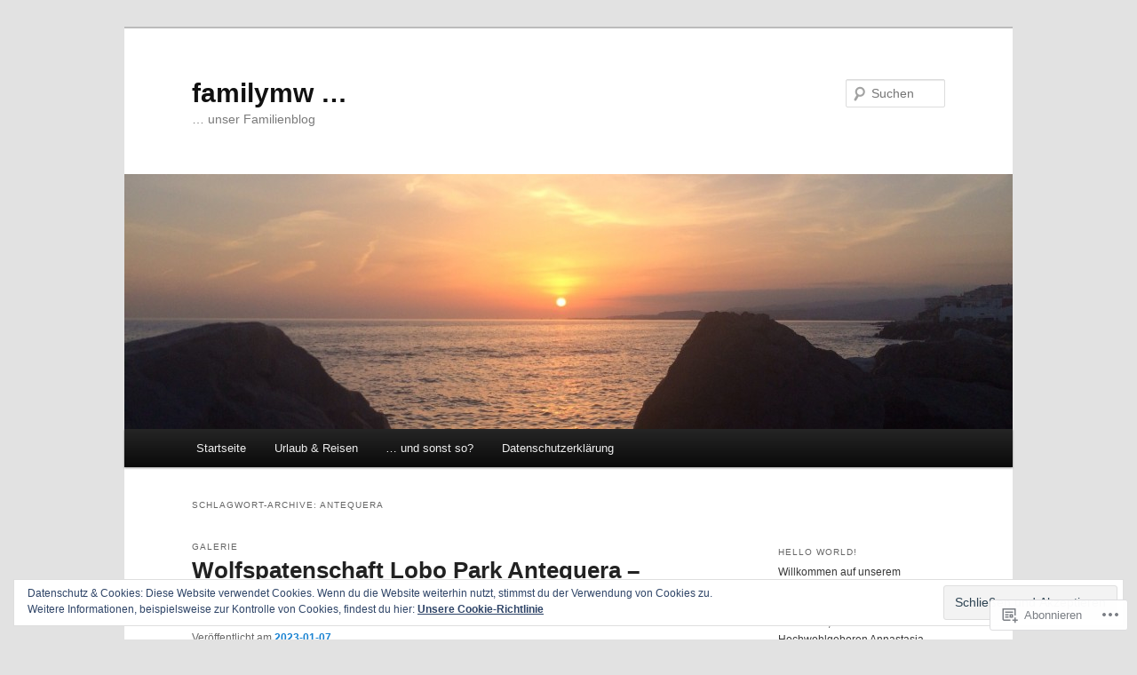

--- FILE ---
content_type: text/html; charset=UTF-8
request_url: https://familymw.com/tag/antequera/
body_size: 24887
content:
<!DOCTYPE html>
<!--[if IE 6]>
<html id="ie6" lang="de-DE">
<![endif]-->
<!--[if IE 7]>
<html id="ie7" lang="de-DE">
<![endif]-->
<!--[if IE 8]>
<html id="ie8" lang="de-DE">
<![endif]-->
<!--[if !(IE 6) & !(IE 7) & !(IE 8)]><!-->
<html lang="de-DE">
<!--<![endif]-->
<head>
<meta charset="UTF-8" />
<meta name="viewport" content="width=device-width" />
<title>
Antequera | familymw …	</title>
<link rel="profile" href="https://gmpg.org/xfn/11" />
<link rel="stylesheet" type="text/css" media="all" href="https://s0.wp.com/wp-content/themes/pub/twentyeleven/style.css?m=1741693348i&amp;ver=20190507" />
<link rel="pingback" href="https://familymw.com/xmlrpc.php">
<!--[if lt IE 9]>
<script src="https://s0.wp.com/wp-content/themes/pub/twentyeleven/js/html5.js?m=1394055389i&amp;ver=3.7.0" type="text/javascript"></script>
<![endif]-->
<meta name='robots' content='max-image-preview:large' />

<!-- Async WordPress.com Remote Login -->
<script id="wpcom_remote_login_js">
var wpcom_remote_login_extra_auth = '';
function wpcom_remote_login_remove_dom_node_id( element_id ) {
	var dom_node = document.getElementById( element_id );
	if ( dom_node ) { dom_node.parentNode.removeChild( dom_node ); }
}
function wpcom_remote_login_remove_dom_node_classes( class_name ) {
	var dom_nodes = document.querySelectorAll( '.' + class_name );
	for ( var i = 0; i < dom_nodes.length; i++ ) {
		dom_nodes[ i ].parentNode.removeChild( dom_nodes[ i ] );
	}
}
function wpcom_remote_login_final_cleanup() {
	wpcom_remote_login_remove_dom_node_classes( "wpcom_remote_login_msg" );
	wpcom_remote_login_remove_dom_node_id( "wpcom_remote_login_key" );
	wpcom_remote_login_remove_dom_node_id( "wpcom_remote_login_validate" );
	wpcom_remote_login_remove_dom_node_id( "wpcom_remote_login_js" );
	wpcom_remote_login_remove_dom_node_id( "wpcom_request_access_iframe" );
	wpcom_remote_login_remove_dom_node_id( "wpcom_request_access_styles" );
}

// Watch for messages back from the remote login
window.addEventListener( "message", function( e ) {
	if ( e.origin === "https://r-login.wordpress.com" ) {
		var data = {};
		try {
			data = JSON.parse( e.data );
		} catch( e ) {
			wpcom_remote_login_final_cleanup();
			return;
		}

		if ( data.msg === 'LOGIN' ) {
			// Clean up the login check iframe
			wpcom_remote_login_remove_dom_node_id( "wpcom_remote_login_key" );

			var id_regex = new RegExp( /^[0-9]+$/ );
			var token_regex = new RegExp( /^.*|.*|.*$/ );
			if (
				token_regex.test( data.token )
				&& id_regex.test( data.wpcomid )
			) {
				// We have everything we need to ask for a login
				var script = document.createElement( "script" );
				script.setAttribute( "id", "wpcom_remote_login_validate" );
				script.src = '/remote-login.php?wpcom_remote_login=validate'
					+ '&wpcomid=' + data.wpcomid
					+ '&token=' + encodeURIComponent( data.token )
					+ '&host=' + window.location.protocol
					+ '//' + window.location.hostname
					+ '&postid=21971'
					+ '&is_singular=';
				document.body.appendChild( script );
			}

			return;
		}

		// Safari ITP, not logged in, so redirect
		if ( data.msg === 'LOGIN-REDIRECT' ) {
			window.location = 'https://wordpress.com/log-in?redirect_to=' + window.location.href;
			return;
		}

		// Safari ITP, storage access failed, remove the request
		if ( data.msg === 'LOGIN-REMOVE' ) {
			var css_zap = 'html { -webkit-transition: margin-top 1s; transition: margin-top 1s; } /* 9001 */ html { margin-top: 0 !important; } * html body { margin-top: 0 !important; } @media screen and ( max-width: 782px ) { html { margin-top: 0 !important; } * html body { margin-top: 0 !important; } }';
			var style_zap = document.createElement( 'style' );
			style_zap.type = 'text/css';
			style_zap.appendChild( document.createTextNode( css_zap ) );
			document.body.appendChild( style_zap );

			var e = document.getElementById( 'wpcom_request_access_iframe' );
			e.parentNode.removeChild( e );

			document.cookie = 'wordpress_com_login_access=denied; path=/; max-age=31536000';

			return;
		}

		// Safari ITP
		if ( data.msg === 'REQUEST_ACCESS' ) {
			console.log( 'request access: safari' );

			// Check ITP iframe enable/disable knob
			if ( wpcom_remote_login_extra_auth !== 'safari_itp_iframe' ) {
				return;
			}

			// If we are in a "private window" there is no ITP.
			var private_window = false;
			try {
				var opendb = window.openDatabase( null, null, null, null );
			} catch( e ) {
				private_window = true;
			}

			if ( private_window ) {
				console.log( 'private window' );
				return;
			}

			var iframe = document.createElement( 'iframe' );
			iframe.id = 'wpcom_request_access_iframe';
			iframe.setAttribute( 'scrolling', 'no' );
			iframe.setAttribute( 'sandbox', 'allow-storage-access-by-user-activation allow-scripts allow-same-origin allow-top-navigation-by-user-activation' );
			iframe.src = 'https://r-login.wordpress.com/remote-login.php?wpcom_remote_login=request_access&origin=' + encodeURIComponent( data.origin ) + '&wpcomid=' + encodeURIComponent( data.wpcomid );

			var css = 'html { -webkit-transition: margin-top 1s; transition: margin-top 1s; } /* 9001 */ html { margin-top: 46px !important; } * html body { margin-top: 46px !important; } @media screen and ( max-width: 660px ) { html { margin-top: 71px !important; } * html body { margin-top: 71px !important; } #wpcom_request_access_iframe { display: block; height: 71px !important; } } #wpcom_request_access_iframe { border: 0px; height: 46px; position: fixed; top: 0; left: 0; width: 100%; min-width: 100%; z-index: 99999; background: #23282d; } ';

			var style = document.createElement( 'style' );
			style.type = 'text/css';
			style.id = 'wpcom_request_access_styles';
			style.appendChild( document.createTextNode( css ) );
			document.body.appendChild( style );

			document.body.appendChild( iframe );
		}

		if ( data.msg === 'DONE' ) {
			wpcom_remote_login_final_cleanup();
		}
	}
}, false );

// Inject the remote login iframe after the page has had a chance to load
// more critical resources
window.addEventListener( "DOMContentLoaded", function( e ) {
	var iframe = document.createElement( "iframe" );
	iframe.style.display = "none";
	iframe.setAttribute( "scrolling", "no" );
	iframe.setAttribute( "id", "wpcom_remote_login_key" );
	iframe.src = "https://r-login.wordpress.com/remote-login.php"
		+ "?wpcom_remote_login=key"
		+ "&origin=aHR0cHM6Ly9mYW1pbHltdy5jb20%3D"
		+ "&wpcomid=73720186"
		+ "&time=" + Math.floor( Date.now() / 1000 );
	document.body.appendChild( iframe );
}, false );
</script>
<link rel='dns-prefetch' href='//s0.wp.com' />
<link rel="alternate" type="application/rss+xml" title="familymw … &raquo; Feed" href="https://familymw.com/feed/" />
<link rel="alternate" type="application/rss+xml" title="familymw … &raquo; Kommentar-Feed" href="https://familymw.com/comments/feed/" />
<link rel="alternate" type="application/rss+xml" title="familymw … &raquo; Antequera Schlagwort-Feed" href="https://familymw.com/tag/antequera/feed/" />
	<script type="text/javascript">
		/* <![CDATA[ */
		function addLoadEvent(func) {
			var oldonload = window.onload;
			if (typeof window.onload != 'function') {
				window.onload = func;
			} else {
				window.onload = function () {
					oldonload();
					func();
				}
			}
		}
		/* ]]> */
	</script>
	<style id='wp-emoji-styles-inline-css'>

	img.wp-smiley, img.emoji {
		display: inline !important;
		border: none !important;
		box-shadow: none !important;
		height: 1em !important;
		width: 1em !important;
		margin: 0 0.07em !important;
		vertical-align: -0.1em !important;
		background: none !important;
		padding: 0 !important;
	}
/*# sourceURL=wp-emoji-styles-inline-css */
</style>
<link crossorigin='anonymous' rel='stylesheet' id='all-css-2-1' href='/wp-content/plugins/gutenberg-core/v22.2.0/build/styles/block-library/style.css?m=1764855221i&cssminify=yes' type='text/css' media='all' />
<style id='wp-block-library-inline-css'>
.has-text-align-justify {
	text-align:justify;
}
.has-text-align-justify{text-align:justify;}

/*# sourceURL=wp-block-library-inline-css */
</style><style id='wp-block-paragraph-inline-css'>
.is-small-text{font-size:.875em}.is-regular-text{font-size:1em}.is-large-text{font-size:2.25em}.is-larger-text{font-size:3em}.has-drop-cap:not(:focus):first-letter{float:left;font-size:8.4em;font-style:normal;font-weight:100;line-height:.68;margin:.05em .1em 0 0;text-transform:uppercase}body.rtl .has-drop-cap:not(:focus):first-letter{float:none;margin-left:.1em}p.has-drop-cap.has-background{overflow:hidden}:root :where(p.has-background){padding:1.25em 2.375em}:where(p.has-text-color:not(.has-link-color)) a{color:inherit}p.has-text-align-left[style*="writing-mode:vertical-lr"],p.has-text-align-right[style*="writing-mode:vertical-rl"]{rotate:180deg}
/*# sourceURL=/wp-content/plugins/gutenberg-core/v22.2.0/build/styles/block-library/paragraph/style.css */
</style>
<style id='global-styles-inline-css'>
:root{--wp--preset--aspect-ratio--square: 1;--wp--preset--aspect-ratio--4-3: 4/3;--wp--preset--aspect-ratio--3-4: 3/4;--wp--preset--aspect-ratio--3-2: 3/2;--wp--preset--aspect-ratio--2-3: 2/3;--wp--preset--aspect-ratio--16-9: 16/9;--wp--preset--aspect-ratio--9-16: 9/16;--wp--preset--color--black: #000;--wp--preset--color--cyan-bluish-gray: #abb8c3;--wp--preset--color--white: #fff;--wp--preset--color--pale-pink: #f78da7;--wp--preset--color--vivid-red: #cf2e2e;--wp--preset--color--luminous-vivid-orange: #ff6900;--wp--preset--color--luminous-vivid-amber: #fcb900;--wp--preset--color--light-green-cyan: #7bdcb5;--wp--preset--color--vivid-green-cyan: #00d084;--wp--preset--color--pale-cyan-blue: #8ed1fc;--wp--preset--color--vivid-cyan-blue: #0693e3;--wp--preset--color--vivid-purple: #9b51e0;--wp--preset--color--blue: #1982d1;--wp--preset--color--dark-gray: #373737;--wp--preset--color--medium-gray: #666;--wp--preset--color--light-gray: #e2e2e2;--wp--preset--gradient--vivid-cyan-blue-to-vivid-purple: linear-gradient(135deg,rgb(6,147,227) 0%,rgb(155,81,224) 100%);--wp--preset--gradient--light-green-cyan-to-vivid-green-cyan: linear-gradient(135deg,rgb(122,220,180) 0%,rgb(0,208,130) 100%);--wp--preset--gradient--luminous-vivid-amber-to-luminous-vivid-orange: linear-gradient(135deg,rgb(252,185,0) 0%,rgb(255,105,0) 100%);--wp--preset--gradient--luminous-vivid-orange-to-vivid-red: linear-gradient(135deg,rgb(255,105,0) 0%,rgb(207,46,46) 100%);--wp--preset--gradient--very-light-gray-to-cyan-bluish-gray: linear-gradient(135deg,rgb(238,238,238) 0%,rgb(169,184,195) 100%);--wp--preset--gradient--cool-to-warm-spectrum: linear-gradient(135deg,rgb(74,234,220) 0%,rgb(151,120,209) 20%,rgb(207,42,186) 40%,rgb(238,44,130) 60%,rgb(251,105,98) 80%,rgb(254,248,76) 100%);--wp--preset--gradient--blush-light-purple: linear-gradient(135deg,rgb(255,206,236) 0%,rgb(152,150,240) 100%);--wp--preset--gradient--blush-bordeaux: linear-gradient(135deg,rgb(254,205,165) 0%,rgb(254,45,45) 50%,rgb(107,0,62) 100%);--wp--preset--gradient--luminous-dusk: linear-gradient(135deg,rgb(255,203,112) 0%,rgb(199,81,192) 50%,rgb(65,88,208) 100%);--wp--preset--gradient--pale-ocean: linear-gradient(135deg,rgb(255,245,203) 0%,rgb(182,227,212) 50%,rgb(51,167,181) 100%);--wp--preset--gradient--electric-grass: linear-gradient(135deg,rgb(202,248,128) 0%,rgb(113,206,126) 100%);--wp--preset--gradient--midnight: linear-gradient(135deg,rgb(2,3,129) 0%,rgb(40,116,252) 100%);--wp--preset--font-size--small: 13px;--wp--preset--font-size--medium: 20px;--wp--preset--font-size--large: 36px;--wp--preset--font-size--x-large: 42px;--wp--preset--font-family--albert-sans: 'Albert Sans', sans-serif;--wp--preset--font-family--alegreya: Alegreya, serif;--wp--preset--font-family--arvo: Arvo, serif;--wp--preset--font-family--bodoni-moda: 'Bodoni Moda', serif;--wp--preset--font-family--bricolage-grotesque: 'Bricolage Grotesque', sans-serif;--wp--preset--font-family--cabin: Cabin, sans-serif;--wp--preset--font-family--chivo: Chivo, sans-serif;--wp--preset--font-family--commissioner: Commissioner, sans-serif;--wp--preset--font-family--cormorant: Cormorant, serif;--wp--preset--font-family--courier-prime: 'Courier Prime', monospace;--wp--preset--font-family--crimson-pro: 'Crimson Pro', serif;--wp--preset--font-family--dm-mono: 'DM Mono', monospace;--wp--preset--font-family--dm-sans: 'DM Sans', sans-serif;--wp--preset--font-family--dm-serif-display: 'DM Serif Display', serif;--wp--preset--font-family--domine: Domine, serif;--wp--preset--font-family--eb-garamond: 'EB Garamond', serif;--wp--preset--font-family--epilogue: Epilogue, sans-serif;--wp--preset--font-family--fahkwang: Fahkwang, sans-serif;--wp--preset--font-family--figtree: Figtree, sans-serif;--wp--preset--font-family--fira-sans: 'Fira Sans', sans-serif;--wp--preset--font-family--fjalla-one: 'Fjalla One', sans-serif;--wp--preset--font-family--fraunces: Fraunces, serif;--wp--preset--font-family--gabarito: Gabarito, system-ui;--wp--preset--font-family--ibm-plex-mono: 'IBM Plex Mono', monospace;--wp--preset--font-family--ibm-plex-sans: 'IBM Plex Sans', sans-serif;--wp--preset--font-family--ibarra-real-nova: 'Ibarra Real Nova', serif;--wp--preset--font-family--instrument-serif: 'Instrument Serif', serif;--wp--preset--font-family--inter: Inter, sans-serif;--wp--preset--font-family--josefin-sans: 'Josefin Sans', sans-serif;--wp--preset--font-family--jost: Jost, sans-serif;--wp--preset--font-family--libre-baskerville: 'Libre Baskerville', serif;--wp--preset--font-family--libre-franklin: 'Libre Franklin', sans-serif;--wp--preset--font-family--literata: Literata, serif;--wp--preset--font-family--lora: Lora, serif;--wp--preset--font-family--merriweather: Merriweather, serif;--wp--preset--font-family--montserrat: Montserrat, sans-serif;--wp--preset--font-family--newsreader: Newsreader, serif;--wp--preset--font-family--noto-sans-mono: 'Noto Sans Mono', sans-serif;--wp--preset--font-family--nunito: Nunito, sans-serif;--wp--preset--font-family--open-sans: 'Open Sans', sans-serif;--wp--preset--font-family--overpass: Overpass, sans-serif;--wp--preset--font-family--pt-serif: 'PT Serif', serif;--wp--preset--font-family--petrona: Petrona, serif;--wp--preset--font-family--piazzolla: Piazzolla, serif;--wp--preset--font-family--playfair-display: 'Playfair Display', serif;--wp--preset--font-family--plus-jakarta-sans: 'Plus Jakarta Sans', sans-serif;--wp--preset--font-family--poppins: Poppins, sans-serif;--wp--preset--font-family--raleway: Raleway, sans-serif;--wp--preset--font-family--roboto: Roboto, sans-serif;--wp--preset--font-family--roboto-slab: 'Roboto Slab', serif;--wp--preset--font-family--rubik: Rubik, sans-serif;--wp--preset--font-family--rufina: Rufina, serif;--wp--preset--font-family--sora: Sora, sans-serif;--wp--preset--font-family--source-sans-3: 'Source Sans 3', sans-serif;--wp--preset--font-family--source-serif-4: 'Source Serif 4', serif;--wp--preset--font-family--space-mono: 'Space Mono', monospace;--wp--preset--font-family--syne: Syne, sans-serif;--wp--preset--font-family--texturina: Texturina, serif;--wp--preset--font-family--urbanist: Urbanist, sans-serif;--wp--preset--font-family--work-sans: 'Work Sans', sans-serif;--wp--preset--spacing--20: 0.44rem;--wp--preset--spacing--30: 0.67rem;--wp--preset--spacing--40: 1rem;--wp--preset--spacing--50: 1.5rem;--wp--preset--spacing--60: 2.25rem;--wp--preset--spacing--70: 3.38rem;--wp--preset--spacing--80: 5.06rem;--wp--preset--shadow--natural: 6px 6px 9px rgba(0, 0, 0, 0.2);--wp--preset--shadow--deep: 12px 12px 50px rgba(0, 0, 0, 0.4);--wp--preset--shadow--sharp: 6px 6px 0px rgba(0, 0, 0, 0.2);--wp--preset--shadow--outlined: 6px 6px 0px -3px rgb(255, 255, 255), 6px 6px rgb(0, 0, 0);--wp--preset--shadow--crisp: 6px 6px 0px rgb(0, 0, 0);}:where(.is-layout-flex){gap: 0.5em;}:where(.is-layout-grid){gap: 0.5em;}body .is-layout-flex{display: flex;}.is-layout-flex{flex-wrap: wrap;align-items: center;}.is-layout-flex > :is(*, div){margin: 0;}body .is-layout-grid{display: grid;}.is-layout-grid > :is(*, div){margin: 0;}:where(.wp-block-columns.is-layout-flex){gap: 2em;}:where(.wp-block-columns.is-layout-grid){gap: 2em;}:where(.wp-block-post-template.is-layout-flex){gap: 1.25em;}:where(.wp-block-post-template.is-layout-grid){gap: 1.25em;}.has-black-color{color: var(--wp--preset--color--black) !important;}.has-cyan-bluish-gray-color{color: var(--wp--preset--color--cyan-bluish-gray) !important;}.has-white-color{color: var(--wp--preset--color--white) !important;}.has-pale-pink-color{color: var(--wp--preset--color--pale-pink) !important;}.has-vivid-red-color{color: var(--wp--preset--color--vivid-red) !important;}.has-luminous-vivid-orange-color{color: var(--wp--preset--color--luminous-vivid-orange) !important;}.has-luminous-vivid-amber-color{color: var(--wp--preset--color--luminous-vivid-amber) !important;}.has-light-green-cyan-color{color: var(--wp--preset--color--light-green-cyan) !important;}.has-vivid-green-cyan-color{color: var(--wp--preset--color--vivid-green-cyan) !important;}.has-pale-cyan-blue-color{color: var(--wp--preset--color--pale-cyan-blue) !important;}.has-vivid-cyan-blue-color{color: var(--wp--preset--color--vivid-cyan-blue) !important;}.has-vivid-purple-color{color: var(--wp--preset--color--vivid-purple) !important;}.has-black-background-color{background-color: var(--wp--preset--color--black) !important;}.has-cyan-bluish-gray-background-color{background-color: var(--wp--preset--color--cyan-bluish-gray) !important;}.has-white-background-color{background-color: var(--wp--preset--color--white) !important;}.has-pale-pink-background-color{background-color: var(--wp--preset--color--pale-pink) !important;}.has-vivid-red-background-color{background-color: var(--wp--preset--color--vivid-red) !important;}.has-luminous-vivid-orange-background-color{background-color: var(--wp--preset--color--luminous-vivid-orange) !important;}.has-luminous-vivid-amber-background-color{background-color: var(--wp--preset--color--luminous-vivid-amber) !important;}.has-light-green-cyan-background-color{background-color: var(--wp--preset--color--light-green-cyan) !important;}.has-vivid-green-cyan-background-color{background-color: var(--wp--preset--color--vivid-green-cyan) !important;}.has-pale-cyan-blue-background-color{background-color: var(--wp--preset--color--pale-cyan-blue) !important;}.has-vivid-cyan-blue-background-color{background-color: var(--wp--preset--color--vivid-cyan-blue) !important;}.has-vivid-purple-background-color{background-color: var(--wp--preset--color--vivid-purple) !important;}.has-black-border-color{border-color: var(--wp--preset--color--black) !important;}.has-cyan-bluish-gray-border-color{border-color: var(--wp--preset--color--cyan-bluish-gray) !important;}.has-white-border-color{border-color: var(--wp--preset--color--white) !important;}.has-pale-pink-border-color{border-color: var(--wp--preset--color--pale-pink) !important;}.has-vivid-red-border-color{border-color: var(--wp--preset--color--vivid-red) !important;}.has-luminous-vivid-orange-border-color{border-color: var(--wp--preset--color--luminous-vivid-orange) !important;}.has-luminous-vivid-amber-border-color{border-color: var(--wp--preset--color--luminous-vivid-amber) !important;}.has-light-green-cyan-border-color{border-color: var(--wp--preset--color--light-green-cyan) !important;}.has-vivid-green-cyan-border-color{border-color: var(--wp--preset--color--vivid-green-cyan) !important;}.has-pale-cyan-blue-border-color{border-color: var(--wp--preset--color--pale-cyan-blue) !important;}.has-vivid-cyan-blue-border-color{border-color: var(--wp--preset--color--vivid-cyan-blue) !important;}.has-vivid-purple-border-color{border-color: var(--wp--preset--color--vivid-purple) !important;}.has-vivid-cyan-blue-to-vivid-purple-gradient-background{background: var(--wp--preset--gradient--vivid-cyan-blue-to-vivid-purple) !important;}.has-light-green-cyan-to-vivid-green-cyan-gradient-background{background: var(--wp--preset--gradient--light-green-cyan-to-vivid-green-cyan) !important;}.has-luminous-vivid-amber-to-luminous-vivid-orange-gradient-background{background: var(--wp--preset--gradient--luminous-vivid-amber-to-luminous-vivid-orange) !important;}.has-luminous-vivid-orange-to-vivid-red-gradient-background{background: var(--wp--preset--gradient--luminous-vivid-orange-to-vivid-red) !important;}.has-very-light-gray-to-cyan-bluish-gray-gradient-background{background: var(--wp--preset--gradient--very-light-gray-to-cyan-bluish-gray) !important;}.has-cool-to-warm-spectrum-gradient-background{background: var(--wp--preset--gradient--cool-to-warm-spectrum) !important;}.has-blush-light-purple-gradient-background{background: var(--wp--preset--gradient--blush-light-purple) !important;}.has-blush-bordeaux-gradient-background{background: var(--wp--preset--gradient--blush-bordeaux) !important;}.has-luminous-dusk-gradient-background{background: var(--wp--preset--gradient--luminous-dusk) !important;}.has-pale-ocean-gradient-background{background: var(--wp--preset--gradient--pale-ocean) !important;}.has-electric-grass-gradient-background{background: var(--wp--preset--gradient--electric-grass) !important;}.has-midnight-gradient-background{background: var(--wp--preset--gradient--midnight) !important;}.has-small-font-size{font-size: var(--wp--preset--font-size--small) !important;}.has-medium-font-size{font-size: var(--wp--preset--font-size--medium) !important;}.has-large-font-size{font-size: var(--wp--preset--font-size--large) !important;}.has-x-large-font-size{font-size: var(--wp--preset--font-size--x-large) !important;}.has-albert-sans-font-family{font-family: var(--wp--preset--font-family--albert-sans) !important;}.has-alegreya-font-family{font-family: var(--wp--preset--font-family--alegreya) !important;}.has-arvo-font-family{font-family: var(--wp--preset--font-family--arvo) !important;}.has-bodoni-moda-font-family{font-family: var(--wp--preset--font-family--bodoni-moda) !important;}.has-bricolage-grotesque-font-family{font-family: var(--wp--preset--font-family--bricolage-grotesque) !important;}.has-cabin-font-family{font-family: var(--wp--preset--font-family--cabin) !important;}.has-chivo-font-family{font-family: var(--wp--preset--font-family--chivo) !important;}.has-commissioner-font-family{font-family: var(--wp--preset--font-family--commissioner) !important;}.has-cormorant-font-family{font-family: var(--wp--preset--font-family--cormorant) !important;}.has-courier-prime-font-family{font-family: var(--wp--preset--font-family--courier-prime) !important;}.has-crimson-pro-font-family{font-family: var(--wp--preset--font-family--crimson-pro) !important;}.has-dm-mono-font-family{font-family: var(--wp--preset--font-family--dm-mono) !important;}.has-dm-sans-font-family{font-family: var(--wp--preset--font-family--dm-sans) !important;}.has-dm-serif-display-font-family{font-family: var(--wp--preset--font-family--dm-serif-display) !important;}.has-domine-font-family{font-family: var(--wp--preset--font-family--domine) !important;}.has-eb-garamond-font-family{font-family: var(--wp--preset--font-family--eb-garamond) !important;}.has-epilogue-font-family{font-family: var(--wp--preset--font-family--epilogue) !important;}.has-fahkwang-font-family{font-family: var(--wp--preset--font-family--fahkwang) !important;}.has-figtree-font-family{font-family: var(--wp--preset--font-family--figtree) !important;}.has-fira-sans-font-family{font-family: var(--wp--preset--font-family--fira-sans) !important;}.has-fjalla-one-font-family{font-family: var(--wp--preset--font-family--fjalla-one) !important;}.has-fraunces-font-family{font-family: var(--wp--preset--font-family--fraunces) !important;}.has-gabarito-font-family{font-family: var(--wp--preset--font-family--gabarito) !important;}.has-ibm-plex-mono-font-family{font-family: var(--wp--preset--font-family--ibm-plex-mono) !important;}.has-ibm-plex-sans-font-family{font-family: var(--wp--preset--font-family--ibm-plex-sans) !important;}.has-ibarra-real-nova-font-family{font-family: var(--wp--preset--font-family--ibarra-real-nova) !important;}.has-instrument-serif-font-family{font-family: var(--wp--preset--font-family--instrument-serif) !important;}.has-inter-font-family{font-family: var(--wp--preset--font-family--inter) !important;}.has-josefin-sans-font-family{font-family: var(--wp--preset--font-family--josefin-sans) !important;}.has-jost-font-family{font-family: var(--wp--preset--font-family--jost) !important;}.has-libre-baskerville-font-family{font-family: var(--wp--preset--font-family--libre-baskerville) !important;}.has-libre-franklin-font-family{font-family: var(--wp--preset--font-family--libre-franklin) !important;}.has-literata-font-family{font-family: var(--wp--preset--font-family--literata) !important;}.has-lora-font-family{font-family: var(--wp--preset--font-family--lora) !important;}.has-merriweather-font-family{font-family: var(--wp--preset--font-family--merriweather) !important;}.has-montserrat-font-family{font-family: var(--wp--preset--font-family--montserrat) !important;}.has-newsreader-font-family{font-family: var(--wp--preset--font-family--newsreader) !important;}.has-noto-sans-mono-font-family{font-family: var(--wp--preset--font-family--noto-sans-mono) !important;}.has-nunito-font-family{font-family: var(--wp--preset--font-family--nunito) !important;}.has-open-sans-font-family{font-family: var(--wp--preset--font-family--open-sans) !important;}.has-overpass-font-family{font-family: var(--wp--preset--font-family--overpass) !important;}.has-pt-serif-font-family{font-family: var(--wp--preset--font-family--pt-serif) !important;}.has-petrona-font-family{font-family: var(--wp--preset--font-family--petrona) !important;}.has-piazzolla-font-family{font-family: var(--wp--preset--font-family--piazzolla) !important;}.has-playfair-display-font-family{font-family: var(--wp--preset--font-family--playfair-display) !important;}.has-plus-jakarta-sans-font-family{font-family: var(--wp--preset--font-family--plus-jakarta-sans) !important;}.has-poppins-font-family{font-family: var(--wp--preset--font-family--poppins) !important;}.has-raleway-font-family{font-family: var(--wp--preset--font-family--raleway) !important;}.has-roboto-font-family{font-family: var(--wp--preset--font-family--roboto) !important;}.has-roboto-slab-font-family{font-family: var(--wp--preset--font-family--roboto-slab) !important;}.has-rubik-font-family{font-family: var(--wp--preset--font-family--rubik) !important;}.has-rufina-font-family{font-family: var(--wp--preset--font-family--rufina) !important;}.has-sora-font-family{font-family: var(--wp--preset--font-family--sora) !important;}.has-source-sans-3-font-family{font-family: var(--wp--preset--font-family--source-sans-3) !important;}.has-source-serif-4-font-family{font-family: var(--wp--preset--font-family--source-serif-4) !important;}.has-space-mono-font-family{font-family: var(--wp--preset--font-family--space-mono) !important;}.has-syne-font-family{font-family: var(--wp--preset--font-family--syne) !important;}.has-texturina-font-family{font-family: var(--wp--preset--font-family--texturina) !important;}.has-urbanist-font-family{font-family: var(--wp--preset--font-family--urbanist) !important;}.has-work-sans-font-family{font-family: var(--wp--preset--font-family--work-sans) !important;}
/*# sourceURL=global-styles-inline-css */
</style>

<style id='classic-theme-styles-inline-css'>
/*! This file is auto-generated */
.wp-block-button__link{color:#fff;background-color:#32373c;border-radius:9999px;box-shadow:none;text-decoration:none;padding:calc(.667em + 2px) calc(1.333em + 2px);font-size:1.125em}.wp-block-file__button{background:#32373c;color:#fff;text-decoration:none}
/*# sourceURL=/wp-includes/css/classic-themes.min.css */
</style>
<link crossorigin='anonymous' rel='stylesheet' id='all-css-4-1' href='/_static/??-eJyNUNFuwyAM/KE5KFnVZg/VviUQl7JBQNgk7d/XSbV10yTWF8s+3fnOVksCEyfGiVXyxbqJlInaR/NJqmvavmmBXEgeIePc7NToiL8ZQHz12BiiF/VjUSjw2JVR8JAGXhkBRzegxyC0mmxxo0UWOX31wHipS5LYgNYpIxFIDa4E4LN40R/dHVapaMWLAFfJNOOk7mc9Td/Oh825Fo2KJpNdYhdlOkXv41Ljn+OMGXTR2ovrvz/OKLGttHb712OsiSxGkGOHNdOvAU5+cHmVvodju+/b/rXr3g4fNzUP0Ec=&cssminify=yes' type='text/css' media='all' />
<style id='jetpack-global-styles-frontend-style-inline-css'>
:root { --font-headings: unset; --font-base: unset; --font-headings-default: -apple-system,BlinkMacSystemFont,"Segoe UI",Roboto,Oxygen-Sans,Ubuntu,Cantarell,"Helvetica Neue",sans-serif; --font-base-default: -apple-system,BlinkMacSystemFont,"Segoe UI",Roboto,Oxygen-Sans,Ubuntu,Cantarell,"Helvetica Neue",sans-serif;}
/*# sourceURL=jetpack-global-styles-frontend-style-inline-css */
</style>
<link crossorigin='anonymous' rel='stylesheet' id='all-css-6-1' href='/_static/??-eJyNjEEOgkAMRS9kbdAxwYXxLMAMpaYzJbZkrg8kLAwrd+8n7z+sMwxaPBVHn1JOhlNAEu07uQ5mF/wR8gKzLMTFsHKk5IabcjDQlyN0JYKw+T/fXpQMGEYV0Xqae+CdX014PENo29v9swJiAz5G&cssminify=yes' type='text/css' media='all' />
<script type="text/javascript" id="wpcom-actionbar-placeholder-js-extra">
/* <![CDATA[ */
var actionbardata = {"siteID":"73720186","postID":"0","siteURL":"https://familymw.com","xhrURL":"https://familymw.com/wp-admin/admin-ajax.php","nonce":"9ec3d00049","isLoggedIn":"","statusMessage":"","subsEmailDefault":"instantly","proxyScriptUrl":"https://s0.wp.com/wp-content/js/wpcom-proxy-request.js?m=1513050504i&amp;ver=20211021","i18n":{"followedText":"Neue Beitr\u00e4ge von dieser Website erscheinen nun in deinem \u003Ca href=\"https://wordpress.com/reader\"\u003EReader\u003C/a\u003E","foldBar":"Diese Leiste einklappen","unfoldBar":"Diese Leiste aufklappen","shortLinkCopied":"Kurzlink in Zwischenablage kopiert"}};
//# sourceURL=wpcom-actionbar-placeholder-js-extra
/* ]]> */
</script>
<script type="text/javascript" id="jetpack-mu-wpcom-settings-js-before">
/* <![CDATA[ */
var JETPACK_MU_WPCOM_SETTINGS = {"assetsUrl":"https://s0.wp.com/wp-content/mu-plugins/jetpack-mu-wpcom-plugin/moon/jetpack_vendor/automattic/jetpack-mu-wpcom/src/build/"};
//# sourceURL=jetpack-mu-wpcom-settings-js-before
/* ]]> */
</script>
<script crossorigin='anonymous' type='text/javascript'  src='/_static/??/wp-content/js/rlt-proxy.js,/wp-content/mu-plugins/subscriptions/follow.js,/wp-content/mu-plugins/widgets/js/widget-bump-view.js?m=1738766797j'></script>
<script type="text/javascript" id="rlt-proxy-js-after">
/* <![CDATA[ */
	rltInitialize( {"token":null,"iframeOrigins":["https:\/\/widgets.wp.com"]} );
//# sourceURL=rlt-proxy-js-after
/* ]]> */
</script>
<link rel="EditURI" type="application/rsd+xml" title="RSD" href="https://familymw.wordpress.com/xmlrpc.php?rsd" />
<meta name="generator" content="WordPress.com" />

<!-- Jetpack Open Graph Tags -->
<meta property="og:type" content="website" />
<meta property="og:title" content="Antequera &#8211; familymw …" />
<meta property="og:url" content="https://familymw.com/tag/antequera/" />
<meta property="og:site_name" content="familymw …" />
<meta property="og:image" content="https://familymw.com/wp-content/uploads/2017/08/img_2136_512pt_512x512.png?w=200" />
<meta property="og:image:width" content="200" />
<meta property="og:image:height" content="200" />
<meta property="og:image:alt" content="" />
<meta property="og:locale" content="de_DE" />
<meta name="twitter:creator" content="@bluejayde67" />
<meta name="twitter:site" content="@bluejayde67" />

<!-- End Jetpack Open Graph Tags -->
<link rel='openid.server' href='https://familymw.com/?openidserver=1' />
<link rel='openid.delegate' href='https://familymw.com/' />
<link rel="search" type="application/opensearchdescription+xml" href="https://familymw.com/osd.xml" title="familymw …" />
<link rel="search" type="application/opensearchdescription+xml" href="https://s1.wp.com/opensearch.xml" title="WordPress.com" />
<meta name="theme-color" content="#e2e2e2" />
		<style type="text/css">
			.recentcomments a {
				display: inline !important;
				padding: 0 !important;
				margin: 0 !important;
			}

			table.recentcommentsavatartop img.avatar, table.recentcommentsavatarend img.avatar {
				border: 0px;
				margin: 0;
			}

			table.recentcommentsavatartop a, table.recentcommentsavatarend a {
				border: 0px !important;
				background-color: transparent !important;
			}

			td.recentcommentsavatarend, td.recentcommentsavatartop {
				padding: 0px 0px 1px 0px;
				margin: 0px;
			}

			td.recentcommentstextend {
				border: none !important;
				padding: 0px 0px 2px 10px;
			}

			.rtl td.recentcommentstextend {
				padding: 0px 10px 2px 0px;
			}

			td.recentcommentstexttop {
				border: none;
				padding: 0px 0px 0px 10px;
			}

			.rtl td.recentcommentstexttop {
				padding: 0px 10px 0px 0px;
			}
		</style>
		<style>
.milestone-widget {
	--milestone-text-color: #333333;
	--milestone-bg-color: #ffffff;
	--milestone-border-color:#dddddd;
}
</style>
		<meta name="description" content="Beiträge über Antequera von mfriedemann" />
<link rel="icon" href="https://familymw.com/wp-content/uploads/2017/08/img_2136_512pt_512x512.png?w=32" sizes="32x32" />
<link rel="icon" href="https://familymw.com/wp-content/uploads/2017/08/img_2136_512pt_512x512.png?w=192" sizes="192x192" />
<link rel="apple-touch-icon" href="https://familymw.com/wp-content/uploads/2017/08/img_2136_512pt_512x512.png?w=180" />
<meta name="msapplication-TileImage" content="https://familymw.com/wp-content/uploads/2017/08/img_2136_512pt_512x512.png?w=270" />
<link crossorigin='anonymous' rel='stylesheet' id='all-css-0-3' href='/_static/??-eJydjsEKAjEMRH/IGFZX1ov4LaUblu42TSApxb+3oqInD16GGR4zDDaFKMWpOHIFzXVJxXAl1xC3V0YWechcMxm2NC/khi4KKtad+S3TPprt8P85Tj25FPo4eLJfy+821U5lSwQ5NHRizcHp69qVL8N0Oh7O4zSM6x0Ln103&cssminify=yes' type='text/css' media='all' />
</head>

<body class="archive tag tag-antequera tag-49293 wp-embed-responsive wp-theme-pubtwentyeleven customizer-styles-applied single-author two-column right-sidebar jetpack-reblog-enabled">
<div class="skip-link"><a class="assistive-text" href="#content">Zum Inhalt wechseln</a></div><div class="skip-link"><a class="assistive-text" href="#secondary">Zum sekundären Inhalt wechseln</a></div><div id="page" class="hfeed">
	<header id="branding">
			<hgroup>
				<h1 id="site-title"><span><a href="https://familymw.com/" rel="home">familymw …</a></span></h1>
				<h2 id="site-description">… unser Familienblog</h2>
			</hgroup>

						<a href="https://familymw.com/">
									<img src="https://familymw.com/wp-content/uploads/2014/10/cropped-img_0660.jpg" width="1000" height="287" alt="familymw …" />
								</a>
			
									<form method="get" id="searchform" action="https://familymw.com/">
		<label for="s" class="assistive-text">Suchen</label>
		<input type="text" class="field" name="s" id="s" placeholder="Suchen" />
		<input type="submit" class="submit" name="submit" id="searchsubmit" value="Suchen" />
	</form>
			
			<nav id="access">
				<h3 class="assistive-text">Hauptmenü</h3>
				<div class="menu-menu-container"><ul id="menu-menu" class="menu"><li id="menu-item-705" class="menu-item menu-item-type-custom menu-item-object-custom menu-item-home menu-item-705"><a href="https://familymw.com/">Startseite</a></li>
<li id="menu-item-710" class="menu-item menu-item-type-custom menu-item-object-custom menu-item-has-children menu-item-710"><a href="https://familymw.com/category/urlaub/">Urlaub &amp; Reisen</a>
<ul class="sub-menu">
	<li id="menu-item-22532" class="menu-item menu-item-type-taxonomy menu-item-object-category menu-item-22532"><a href="https://familymw.com/category/urlaub/turracherhoehe-herbst-2023/">Turracherhöhe Herbst 2023</a></li>
	<li id="menu-item-22341" class="menu-item menu-item-type-taxonomy menu-item-object-category menu-item-22341"><a href="https://familymw.com/category/urlaub/turracherhoehe-herbst-2022/">Turracherhöhe Herbst 2022</a></li>
	<li id="menu-item-22340" class="menu-item menu-item-type-taxonomy menu-item-object-category menu-item-22340"><a href="https://familymw.com/category/urlaub/krmed-sommer-2022/">Krmed Sommer 2022</a></li>
	<li id="menu-item-20333" class="menu-item menu-item-type-taxonomy menu-item-object-category menu-item-20333"><a href="https://familymw.com/category/urlaub/alf-mosel-herbst-2021/">Alf (Mosel) Herbst 2021</a></li>
	<li id="menu-item-20334" class="menu-item menu-item-type-taxonomy menu-item-object-category menu-item-20334"><a href="https://familymw.com/category/urlaub/adnet-hallein-sommer-2021/">Adnet (Hallein) Sommer 2021</a></li>
	<li id="menu-item-15445" class="menu-item menu-item-type-taxonomy menu-item-object-category menu-item-15445"><a href="https://familymw.com/category/urlaub/ramsau-am-dachstein-herbst-2020/">Ramsau am Dachstein Herbst 2020</a></li>
	<li id="menu-item-14667" class="menu-item menu-item-type-taxonomy menu-item-object-category menu-item-14667"><a href="https://familymw.com/category/urlaub/turracherhoehe-sommer-2020/">Turracherhöhe Sommer 2020</a></li>
	<li id="menu-item-11344" class="menu-item menu-item-type-taxonomy menu-item-object-category menu-item-11344"><a href="https://familymw.com/category/urlaub/ramsau-am-dachstein-herbst-2019/">Ramsau am Dachstein Herbst 2019</a></li>
	<li id="menu-item-10430" class="menu-item menu-item-type-taxonomy menu-item-object-category menu-item-10430"><a href="https://familymw.com/category/urlaub/levo-sommer-2019/">Levo Sommer 2019</a></li>
	<li id="menu-item-9170" class="menu-item menu-item-type-taxonomy menu-item-object-category menu-item-9170"><a href="https://familymw.com/category/urlaub/aspach-winter-2019/">Aspach Winter 2019</a></li>
	<li id="menu-item-9173" class="menu-item menu-item-type-taxonomy menu-item-object-category menu-item-9173"><a href="https://familymw.com/category/urlaub/suedtirol-herbst-2018/">Südtirol Herbst 2018</a></li>
	<li id="menu-item-9169" class="menu-item menu-item-type-taxonomy menu-item-object-category menu-item-9169"><a href="https://familymw.com/category/urlaub/turracherhoehe-sommer-2018/">Turracherhöhe Sommer 2018</a></li>
	<li id="menu-item-4395" class="menu-item menu-item-type-taxonomy menu-item-object-category menu-item-4395"><a href="https://familymw.com/category/urlaub/aspach-winter-2018/">Aspach Winter 2018</a></li>
	<li id="menu-item-2402" class="menu-item menu-item-type-taxonomy menu-item-object-category menu-item-2402"><a href="https://familymw.com/category/urlaub/mosel-herbst-2017/">Mosel Herbst 2017</a></li>
	<li id="menu-item-1184" class="menu-item menu-item-type-taxonomy menu-item-object-category menu-item-1184"><a href="https://familymw.com/category/urlaub/suedtirol-herbst-2016/">Südtirol Herbst 2016</a></li>
	<li id="menu-item-1186" class="menu-item menu-item-type-taxonomy menu-item-object-category menu-item-1186"><a href="https://familymw.com/category/urlaub/katalonien-sommer-2016/">Katalonien Sommer 2016</a></li>
	<li id="menu-item-1188" class="menu-item menu-item-type-taxonomy menu-item-object-category menu-item-1188"><a href="https://familymw.com/category/urlaub/kaernten-herbst-2015/">Kärnten Herbst 2015</a></li>
	<li id="menu-item-1185" class="menu-item menu-item-type-taxonomy menu-item-object-category menu-item-1185"><a href="https://familymw.com/category/urlaub/tessin-sommer-2015/">Tessin Sommer 2015</a></li>
	<li id="menu-item-1187" class="menu-item menu-item-type-taxonomy menu-item-object-category menu-item-1187"><a href="https://familymw.com/category/urlaub/andalusien-herbst-2014/">Andalusien Herbst 2014</a></li>
</ul>
</li>
<li id="menu-item-711" class="menu-item menu-item-type-custom menu-item-object-custom menu-item-has-children menu-item-711"><a href="https://familymw.com/category/sonstiges/">… und sonst so?</a>
<ul class="sub-menu">
	<li id="menu-item-1462" class="menu-item menu-item-type-taxonomy menu-item-object-category menu-item-1462"><a href="https://familymw.com/category/sonstiges/">Sonstiges</a></li>
	<li id="menu-item-1189" class="menu-item menu-item-type-taxonomy menu-item-object-category menu-item-1189"><a href="https://familymw.com/category/sonstiges/familienzuwachs/">Familienzuwachs</a></li>
	<li id="menu-item-1231" class="menu-item menu-item-type-taxonomy menu-item-object-category menu-item-has-children menu-item-1231"><a href="https://familymw.com/category/sonstiges/pyri-bereich-hier-schreibt-die-prinzessin/">Pyri-Bereich – Hier schreibt die Prinzessin</a>
	<ul class="sub-menu">
		<li id="menu-item-1232" class="menu-item menu-item-type-taxonomy menu-item-object-category menu-item-1232"><a href="https://familymw.com/category/sonstiges/pyri-bereich-hier-schreibt-die-prinzessin/die-erste-woche-bei-meiner-neuen-familie/">Die erste Woche bei meiner neuen Familie</a></li>
		<li id="menu-item-16506" class="menu-item menu-item-type-taxonomy menu-item-object-category menu-item-has-children menu-item-16506"><a href="https://familymw.com/category/sonstiges/pyri-bereich-hier-schreibt-die-prinzessin/ebooks/">eBooks</a>
		<ul class="sub-menu">
			<li id="menu-item-16507" class="menu-item menu-item-type-taxonomy menu-item-object-category menu-item-16507"><a href="https://familymw.com/category/sonstiges/pyri-bereich-hier-schreibt-die-prinzessin/ebooks/ebooks-2017/">eBooks 2017</a></li>
			<li id="menu-item-16508" class="menu-item menu-item-type-taxonomy menu-item-object-category menu-item-16508"><a href="https://familymw.com/category/sonstiges/pyri-bereich-hier-schreibt-die-prinzessin/ebooks/ebooks-2018/">eBooks 2018</a></li>
			<li id="menu-item-16509" class="menu-item menu-item-type-taxonomy menu-item-object-category menu-item-16509"><a href="https://familymw.com/category/sonstiges/pyri-bereich-hier-schreibt-die-prinzessin/ebooks/ebooks-2019/">eBooks 2019</a></li>
			<li id="menu-item-16510" class="menu-item menu-item-type-taxonomy menu-item-object-category menu-item-16510"><a href="https://familymw.com/category/sonstiges/pyri-bereich-hier-schreibt-die-prinzessin/ebooks/ebooks-2020/">eBooks 2020</a></li>
			<li id="menu-item-16511" class="menu-item menu-item-type-taxonomy menu-item-object-category menu-item-16511"><a href="https://familymw.com/category/sonstiges/pyri-bereich-hier-schreibt-die-prinzessin/ebooks/ebooks-2021/">eBooks 2021</a></li>
		</ul>
</li>
	</ul>
</li>
</ul>
</li>
<li id="menu-item-6597" class="menu-item menu-item-type-custom menu-item-object-custom menu-item-6597"><a href="https://familymw.com/category/datenschutz/">Datenschutzerklärung</a></li>
</ul></div>			</nav><!-- #access -->
	</header><!-- #branding -->


	<div id="main">

		<section id="primary">
			<div id="content" role="main">

			
				<header class="page-header">
					<h1 class="page-title">Schlagwort-Archive: <span>Antequera</span></h1>

									</header>

				
				
					
<article id="post-21971" class="post-21971 post type-post status-publish format-gallery has-post-thumbnail hentry category-familie tag-andalusien tag-antequera tag-lobo-park tag-spanien tag-wolfspatenschaft post_format-post-format-gallery">
	<header class="entry-header">
		<hgroup>
			<h2 class="entry-title"><a href="https://familymw.com/2023/01/07/wolfspatenschaft-lobo-park-antequera-unser-patenrudel-2023/" rel="bookmark">Wolfspatenschaft Lobo Park Antequera – Unser Patenrudel&nbsp;2023</a></h2>
			<h3 class="entry-format"><a href="https://familymw.com/type/gallery/" title="Zeige alle Galerie-Beiträge">Galerie</a></h3>
		</hgroup>

		<div class="entry-meta">
			<span class="sep">Veröffentlicht am </span><a href="https://familymw.com/2023/01/07/wolfspatenschaft-lobo-park-antequera-unser-patenrudel-2023/" title="19:03" rel="bookmark"><time class="entry-date" datetime="2023-01-07T19:03:50+00:00">2023-01-07</time></a><span class="by-author"> <span class="sep"> von </span> <span class="author vcard"><a class="url fn n" href="https://familymw.com/author/mfriedemann/" title="Zeige alle Beiträge von mfriedemann" rel="author">mfriedemann</a></span></span>		</div><!-- .entry-meta -->
	</header><!-- .entry-header -->

			<div class="entry-content">
							<figure class="gallery-thumb">
					<a href="https://familymw.com/2023/01/07/wolfspatenschaft-lobo-park-antequera-unser-patenrudel-2023/"><img width="150" height="100" src="https://familymw.com/wp-content/uploads/2023/01/amado-img_5558-1536x1024-1.jpg?w=150" class="attachment-thumbnail size-thumbnail" alt="" decoding="async" loading="lazy" srcset="https://familymw.com/wp-content/uploads/2023/01/amado-img_5558-1536x1024-1.jpg?w=150 150w, https://familymw.com/wp-content/uploads/2023/01/amado-img_5558-1536x1024-1.jpg?w=300 300w" sizes="(max-width: 150px) 100vw, 150px" data-attachment-id="21973" data-permalink="https://familymw.com/2023/01/07/wolfspatenschaft-lobo-park-antequera-unser-patenrudel-2023/amado-img_5558-1536x1024-1/" data-orig-file="https://familymw.com/wp-content/uploads/2023/01/amado-img_5558-1536x1024-1.jpg" data-orig-size="1536,1024" data-comments-opened="1" data-image-meta="{&quot;aperture&quot;:&quot;0&quot;,&quot;credit&quot;:&quot;&quot;,&quot;camera&quot;:&quot;&quot;,&quot;caption&quot;:&quot;&quot;,&quot;created_timestamp&quot;:&quot;0&quot;,&quot;copyright&quot;:&quot;&quot;,&quot;focal_length&quot;:&quot;0&quot;,&quot;iso&quot;:&quot;0&quot;,&quot;shutter_speed&quot;:&quot;0&quot;,&quot;title&quot;:&quot;&quot;,&quot;orientation&quot;:&quot;0&quot;}" data-image-title="amado-img_5558-1536&amp;#215;1024-1" data-image-description="" data-image-caption="" data-medium-file="https://familymw.com/wp-content/uploads/2023/01/amado-img_5558-1536x1024-1.jpg?w=300" data-large-file="https://familymw.com/wp-content/uploads/2023/01/amado-img_5558-1536x1024-1.jpg?w=584" /></a>
				</figure><!-- .gallery-thumb -->

	<p><em>
					Diese Galerie enthält <a href="https://familymw.com/2023/01/07/wolfspatenschaft-lobo-park-antequera-unser-patenrudel-2023/" title="Permalink zu Wolfspatenschaft Lobo Park Antequera – Unser Patenrudel&nbsp;2023" rel="bookmark">8 Fotos</a>.					</em></p>
										<p>Neues Jahr – neues Rudel. Auch 2023 verlängern wir wieder die Patenschaft mit unseren 12 Patenwölfen im Lobo Park Antequera. Von unseren Vorjahreswölfen sind in diesem Jahr die beiden Schwestern Belén und Carmen, sowie Oleg und Saskia nicht mehr mit &hellip; <a href="https://familymw.com/2023/01/07/wolfspatenschaft-lobo-park-antequera-unser-patenrudel-2023/">Weiterlesen <span class="meta-nav">&rarr;</span></a></p>
						</div><!-- .entry-content -->
	
	<footer class="entry-meta">
		
				<span class="cat-links">
			<span class="entry-utility-prep entry-utility-prep-cat-links">Veröffentlicht unter</span> <a href="https://familymw.com/category/sonstiges/familie/" rel="category tag">Familie</a>		</span>
		
				<span class="sep"> | </span>
					<span class="tag-links">
			<span class="entry-utility-prep entry-utility-prep-tag-links">Verschlagwortet mit</span> <a href="https://familymw.com/tag/andalusien/" rel="tag">Andalusien</a>, <a href="https://familymw.com/tag/antequera/" rel="tag">Antequera</a>, <a href="https://familymw.com/tag/lobo-park/" rel="tag">Lobo Park</a>, <a href="https://familymw.com/tag/spanien/" rel="tag">Spanien</a>, <a href="https://familymw.com/tag/wolfspatenschaft/" rel="tag">Wolfspatenschaft</a>		</span>
		
						<span class="sep"> | </span>
				<span class="comments-link"><a href="https://familymw.com/2023/01/07/wolfspatenschaft-lobo-park-antequera-unser-patenrudel-2023/#respond"><span class="leave-reply">Kommentar verfassen</span></a></span>
		
			</footer><!-- .entry-meta -->
</article><!-- #post-21971 -->

				
					
<article id="post-20452" class="post-20452 post type-post status-publish format-gallery has-post-thumbnail hentry category-familie category-sonstiges tag-antequera tag-familie tag-freizeit tag-lobo-park tag-wolfspatenschaft post_format-post-format-gallery">
	<header class="entry-header">
		<hgroup>
			<h2 class="entry-title"><a href="https://familymw.com/2022/01/08/wolfspatenschaft-2022/" rel="bookmark">Wolfspatenschaft 2022</a></h2>
			<h3 class="entry-format"><a href="https://familymw.com/type/gallery/" title="Zeige alle Galerie-Beiträge">Galerie</a></h3>
		</hgroup>

		<div class="entry-meta">
			<span class="sep">Veröffentlicht am </span><a href="https://familymw.com/2022/01/08/wolfspatenschaft-2022/" title="19:08" rel="bookmark"><time class="entry-date" datetime="2022-01-08T19:08:05+00:00">2022-01-08</time></a><span class="by-author"> <span class="sep"> von </span> <span class="author vcard"><a class="url fn n" href="https://familymw.com/author/mfriedemann/" title="Zeige alle Beiträge von mfriedemann" rel="author">mfriedemann</a></span></span>		</div><!-- .entry-meta -->
	</header><!-- .entry-header -->

			<div class="entry-content">
							<figure class="gallery-thumb">
					<a href="https://familymw.com/2022/01/08/wolfspatenschaft-2022/"><img width="150" height="94" src="https://familymw.com/wp-content/uploads/2022/01/amado001-story-amado.jpg?w=150" class="attachment-thumbnail size-thumbnail" alt="" decoding="async" loading="lazy" srcset="https://familymw.com/wp-content/uploads/2022/01/amado001-story-amado.jpg?w=150 150w, https://familymw.com/wp-content/uploads/2022/01/amado001-story-amado.jpg?w=300 300w" sizes="(max-width: 150px) 100vw, 150px" data-attachment-id="20453" data-permalink="https://familymw.com/2022/01/08/wolfspatenschaft-2022/amado001-story-amado/" data-orig-file="https://familymw.com/wp-content/uploads/2022/01/amado001-story-amado.jpg" data-orig-size="578,363" data-comments-opened="1" data-image-meta="{&quot;aperture&quot;:&quot;0&quot;,&quot;credit&quot;:&quot;Nicole Collin&quot;,&quot;camera&quot;:&quot;&quot;,&quot;caption&quot;:&quot;&quot;,&quot;created_timestamp&quot;:&quot;0&quot;,&quot;copyright&quot;:&quot;&quot;,&quot;focal_length&quot;:&quot;0&quot;,&quot;iso&quot;:&quot;0&quot;,&quot;shutter_speed&quot;:&quot;0&quot;,&quot;title&quot;:&quot;&quot;,&quot;orientation&quot;:&quot;1&quot;}" data-image-title="amado001-story-amado" data-image-description="" data-image-caption="" data-medium-file="https://familymw.com/wp-content/uploads/2022/01/amado001-story-amado.jpg?w=300" data-large-file="https://familymw.com/wp-content/uploads/2022/01/amado001-story-amado.jpg?w=578" /></a>
				</figure><!-- .gallery-thumb -->

	<p><em>
					Diese Galerie enthält <a href="https://familymw.com/2022/01/08/wolfspatenschaft-2022/" title="Permalink zu Wolfspatenschaft 2022" rel="bookmark">13 Fotos</a>.					</em></p>
										<p>Neues Jahr, neue Wölfe. Seit unserem Besuch im Lobo Park Antequera im Oktober 2014 unterstützen wir das Projekt mit unseren jährlichen Wolfspatenschaften. Von ursprünglich vier Wölfen ist unser „Paten-Rudel“ inzwischen auf zwölf Wölfe angewachsen. Wie immer ist uns die Auswahl &hellip; <a href="https://familymw.com/2022/01/08/wolfspatenschaft-2022/">Weiterlesen <span class="meta-nav">&rarr;</span></a></p>
						</div><!-- .entry-content -->
	
	<footer class="entry-meta">
		
				<span class="cat-links">
			<span class="entry-utility-prep entry-utility-prep-cat-links">Veröffentlicht unter</span> <a href="https://familymw.com/category/sonstiges/familie/" rel="category tag">Familie</a>, <a href="https://familymw.com/category/sonstiges/" rel="category tag">Sonstiges</a>		</span>
		
				<span class="sep"> | </span>
					<span class="tag-links">
			<span class="entry-utility-prep entry-utility-prep-tag-links">Verschlagwortet mit</span> <a href="https://familymw.com/tag/antequera/" rel="tag">Antequera</a>, <a href="https://familymw.com/tag/familie/" rel="tag">Familie</a>, <a href="https://familymw.com/tag/freizeit/" rel="tag">Freizeit</a>, <a href="https://familymw.com/tag/lobo-park/" rel="tag">Lobo Park</a>, <a href="https://familymw.com/tag/wolfspatenschaft/" rel="tag">Wolfspatenschaft</a>		</span>
		
						<span class="sep"> | </span>
				<span class="comments-link"><a href="https://familymw.com/2022/01/08/wolfspatenschaft-2022/#comments"><b>3</b> Kommentare</a></span>
		
			</footer><!-- .entry-meta -->
</article><!-- #post-20452 -->

				
					
<article id="post-13744" class="post-13744 post type-post status-publish format-gallery has-post-thumbnail hentry category-familie tag-andalusien tag-antequera tag-lobo-park tag-spanien tag-wolf tag-wolfspatenschaft post_format-post-format-gallery">
	<header class="entry-header">
		<hgroup>
			<h2 class="entry-title"><a href="https://familymw.com/2020/06/11/wolfspatenschaft-2020-lobopark-antequera-andalusien-spanien/" rel="bookmark">Wolfspatenschaft 2020 Lobopark Antequera (Andalusien,&nbsp;Spanien)</a></h2>
			<h3 class="entry-format"><a href="https://familymw.com/type/gallery/" title="Zeige alle Galerie-Beiträge">Galerie</a></h3>
		</hgroup>

		<div class="entry-meta">
			<span class="sep">Veröffentlicht am </span><a href="https://familymw.com/2020/06/11/wolfspatenschaft-2020-lobopark-antequera-andalusien-spanien/" title="10:48" rel="bookmark"><time class="entry-date" datetime="2020-06-11T10:48:10+01:00">2020-06-11</time></a><span class="by-author"> <span class="sep"> von </span> <span class="author vcard"><a class="url fn n" href="https://familymw.com/author/mfriedemann/" title="Zeige alle Beiträge von mfriedemann" rel="author">mfriedemann</a></span></span>		</div><!-- .entry-meta -->
	</header><!-- .entry-header -->

			<div class="entry-content">
							<p>Seit unserem Besuch im Lobo Park Antequera im Oktober 2014 haben wir eine bestehende Wolfspatenschaft, die wir jährlich erneuern und mit der wir die Arbeit in dem spanischen Wolfspark unterstützen. Begonnen haben wir 2014 direkt im Park mit dem Iberischen &hellip; <a href="https://familymw.com/2020/06/11/wolfspatenschaft-2020-lobopark-antequera-andalusien-spanien/">Weiterlesen <span class="meta-nav">&rarr;</span></a></p>
						</div><!-- .entry-content -->
	
	<footer class="entry-meta">
		
				<span class="cat-links">
			<span class="entry-utility-prep entry-utility-prep-cat-links">Veröffentlicht unter</span> <a href="https://familymw.com/category/sonstiges/familie/" rel="category tag">Familie</a>		</span>
		
				<span class="sep"> | </span>
					<span class="tag-links">
			<span class="entry-utility-prep entry-utility-prep-tag-links">Verschlagwortet mit</span> <a href="https://familymw.com/tag/andalusien/" rel="tag">Andalusien</a>, <a href="https://familymw.com/tag/antequera/" rel="tag">Antequera</a>, <a href="https://familymw.com/tag/lobo-park/" rel="tag">Lobo Park</a>, <a href="https://familymw.com/tag/spanien/" rel="tag">Spanien</a>, <a href="https://familymw.com/tag/wolf/" rel="tag">Wolf</a>, <a href="https://familymw.com/tag/wolfspatenschaft/" rel="tag">Wolfspatenschaft</a>		</span>
		
						<span class="sep"> | </span>
				<span class="comments-link"><a href="https://familymw.com/2020/06/11/wolfspatenschaft-2020-lobopark-antequera-andalusien-spanien/#respond"><span class="leave-reply">Kommentar verfassen</span></a></span>
		
			</footer><!-- .entry-meta -->
</article><!-- #post-13744 -->

				
					
	<article id="post-109" class="post-109 post type-post status-publish format-standard has-post-thumbnail hentry category-andalusien-herbst-2014 category-foto category-reisen category-urlaub tag-antequera tag-costa-del-sol tag-el-torcal-de-antequera tag-lobo-park tag-mezquitilla">
		<header class="entry-header">
						<h1 class="entry-title"><a href="https://familymw.com/2014/10/23/tag-7-lobo-park-antequera-el-torcal-de-antequera-und-eine-uberraschung-am-abend/" rel="bookmark">Tag 7: Lobo Park Antequera, El Torcal de Antequera und eine Überraschung am&nbsp;Abend</a></h1>
			
						<div class="entry-meta">
				<span class="sep">Veröffentlicht am </span><a href="https://familymw.com/2014/10/23/tag-7-lobo-park-antequera-el-torcal-de-antequera-und-eine-uberraschung-am-abend/" title="23:29" rel="bookmark"><time class="entry-date" datetime="2014-10-23T23:29:34+01:00">2014-10-23</time></a><span class="by-author"> <span class="sep"> von </span> <span class="author vcard"><a class="url fn n" href="https://familymw.com/author/mfriedemann/" title="Zeige alle Beiträge von mfriedemann" rel="author">mfriedemann</a></span></span>			</div><!-- .entry-meta -->
			
						<div class="comments-link">
				<a href="https://familymw.com/2014/10/23/tag-7-lobo-park-antequera-el-torcal-de-antequera-und-eine-uberraschung-am-abend/#comments">3</a>			</div>
					</header><!-- .entry-header -->

				<div class="entry-content">
			<p>Huiiii, das war ein ereignisreicher Tag. Nach dem Frühstück ging es los, zunächst Richtung Malága und dann weiter nach Norden, nach Antequera. Unser Ziel heute: Der <a href="http://www.lobopark.com">Lobo Park Antequera</a>.<br />
Auf einem 1,5 stündigen Rundweg trifft man hier in den großräumig angelegten Gehegen auf Timberwölfe, Alaska Tundra Wölfe, europäische und iberische Wölfe. Die Wölfe sind überwiegend im Park geboren und aufgewachsen oder stammen aus europäischen Zoos. Auf der geführten Tour (englisch oder spanisch) durch den Park erfährt man eine Menge interessante Dinge über diese von Natur aus eigentlich sehr scheuen Tiere.<br />
Zum Abschluß haben Alex und Jessi dann noch eine Wolfs-Patenschaft für ein Jahr abgeschlossen, mit der wir die Arbeit im Park unterstützen wollen.<br />
<a href="https://familymw.com/wp-content/uploads/2014/10/img_0548.jpg"><img src="https://familymw.com/wp-content/uploads/2014/10/img_0548.jpg?w=584" alt="IMG_0548.JPG" class="alignnone size-full" /></a><br />
<a href="https://familymw.com/wp-content/uploads/2014/10/img_0549.jpg"><img src="https://familymw.com/wp-content/uploads/2014/10/img_0549.jpg?w=584" alt="IMG_0549.JPG" class="alignnone size-full" /></a><br />
Auf den Lobo Park sind wir übrigens durch Jürgen Heitmanns Blog <strong><a href="http://www.ab-nach-andalusien.de">Ab nach Andalusien</a></strong> gestoßen.</p>
<p>Vom Wolfspark aus ging es dann am Nachmittag noch in eines der beeindruckendsten Karstgebirge Europas: <strong>El Torcal de Antequera</strong>. Auf 1.200 m Höhe bietet sich hier ein bizarres Schauspiel der Natur in Stein.<br />
<a href="https://familymw.com/wp-content/uploads/2014/10/img_0550.jpg"><img src="https://familymw.com/wp-content/uploads/2014/10/img_0550.jpg?w=584" alt="IMG_0550.JPG" class="alignnone size-full" /></a><br />
Zurück in unserem Urlaubsort Mezquitilla haben wir uns dann entschlossen, wieder im La Viuda zu Abend zu essen. Allerdings waren da bei unserem Eintreffen alle Tische reserviert. Der Grund: Noche de Flamenco – Nacht des Flamenco. Da war die Hütte quasi voll! Einen Tisch haben wir dann doch noch bekommen und konnten so, völlig ungeplant, bei leckerer Paella und einer Flasche Rioja-Wein die andalusischen Tanze bewundern.<br />
<a href="https://familymw.com/wp-content/uploads/2014/10/img_0553.jpg"><img src="https://familymw.com/wp-content/uploads/2014/10/img_0553.jpg?w=584" alt="IMG_0553.JPG" class="alignnone size-full" /></a><br />
Und während die Wölfe in Antequera heulen, um ihr Revier zu markieren, geht in Malága die Sonne unter:<br />
<a href="https://familymw.com/wp-content/uploads/2014/10/img_0552.jpg"><img src="https://familymw.com/wp-content/uploads/2014/10/img_0552.jpg?w=584" alt="IMG_0552.JPG" class="alignnone size-full" /></a></p>
					</div><!-- .entry-content -->
		
		<footer class="entry-meta">
			
									<span class="cat-links">
					<span class="entry-utility-prep entry-utility-prep-cat-links">Veröffentlicht unter</span> <a href="https://familymw.com/category/urlaub/andalusien-herbst-2014/" rel="category tag">Andalusien Herbst 2014</a>, <a href="https://familymw.com/category/foto/" rel="category tag">Foto</a>, <a href="https://familymw.com/category/reisen/" rel="category tag">Reisen</a>, <a href="https://familymw.com/category/urlaub/" rel="category tag">Urlaub</a>			</span>
							
									<span class="sep"> | </span>
								<span class="tag-links">
					<span class="entry-utility-prep entry-utility-prep-tag-links">Verschlagwortet mit</span> <a href="https://familymw.com/tag/antequera/" rel="tag">Antequera</a>, <a href="https://familymw.com/tag/costa-del-sol/" rel="tag">Costa del Sol</a>, <a href="https://familymw.com/tag/el-torcal-de-antequera/" rel="tag">El Torcal de Antequera</a>, <a href="https://familymw.com/tag/lobo-park/" rel="tag">Lobo Park</a>, <a href="https://familymw.com/tag/mezquitilla/" rel="tag">Mezquitilla</a>			</span>
							
									<span class="sep"> | </span>
						<span class="comments-link"><a href="https://familymw.com/2014/10/23/tag-7-lobo-park-antequera-el-torcal-de-antequera-und-eine-uberraschung-am-abend/#comments"><b>3</b> Kommentare</a></span>
			
					</footer><!-- .entry-meta -->
	</article><!-- #post-109 -->

				
				
			
			</div><!-- #content -->
		</section><!-- #primary -->

		<div id="secondary" class="widget-area" role="complementary">
					<aside id="follow_button_widget-3" class="widget widget_follow_button_widget">
		<a class="wordpress-follow-button" href="https://familymw.com" data-blog="73720186" data-lang="de" data-show-follower-count="true">Follow familymw … on WordPress.com</a>
		<script type="text/javascript">(function(d){ window.wpcomPlatform = {"titles":{"timelines":"Einbettbare Chroniken","followButton":"Folgen-Button","wpEmbeds":"WordPress-Einbettungen"}}; var f = d.getElementsByTagName('SCRIPT')[0], p = d.createElement('SCRIPT');p.type = 'text/javascript';p.async = true;p.src = '//widgets.wp.com/platform.js';f.parentNode.insertBefore(p,f);}(document));</script>

		</aside><aside id="text-3" class="widget widget_text"><h3 class="widget-title">Hello world!</h3>			<div class="textwidget"><p>Willkommen auf unserem Familienblog.<br />
Wir, das sind Michael, Katrin,<br />
Alexandra, Jessica und Ihre Hochwohlgeboren Annastasia Isabella Prinzessin Idefix vom Ehrenberger Hof</p>
</div>
		</aside><aside id="media_image-7" class="widget widget_media_image"><style>.widget.widget_media_image { overflow: hidden; }.widget.widget_media_image img { height: auto; max-width: 100%; }</style><img width="256" height="256" src="https://familymw.com/wp-content/uploads/2017/08/img_2136_256pt_256x256.png?w=256" class="image wp-image-1448 aligncenter attachment-256x256 size-256x256" alt="" decoding="async" loading="lazy" style="max-width: 100%; height: auto;" srcset="https://familymw.com/wp-content/uploads/2017/08/img_2136_256pt_256x256.png 256w, https://familymw.com/wp-content/uploads/2017/08/img_2136_256pt_256x256.png?w=150 150w" sizes="(max-width: 256px) 100vw, 256px" data-attachment-id="1448" data-permalink="https://familymw.com/img_2136_256pt_256x256/" data-orig-file="https://familymw.com/wp-content/uploads/2017/08/img_2136_256pt_256x256.png" data-orig-size="256,256" data-comments-opened="1" data-image-meta="{&quot;aperture&quot;:&quot;0&quot;,&quot;credit&quot;:&quot;&quot;,&quot;camera&quot;:&quot;&quot;,&quot;caption&quot;:&quot;&quot;,&quot;created_timestamp&quot;:&quot;0&quot;,&quot;copyright&quot;:&quot;&quot;,&quot;focal_length&quot;:&quot;0&quot;,&quot;iso&quot;:&quot;0&quot;,&quot;shutter_speed&quot;:&quot;0&quot;,&quot;title&quot;:&quot;&quot;,&quot;orientation&quot;:&quot;0&quot;}" data-image-title="IMG_2136_256pt_256x256" data-image-description="" data-image-caption="" data-medium-file="https://familymw.com/wp-content/uploads/2017/08/img_2136_256pt_256x256.png?w=256" data-large-file="https://familymw.com/wp-content/uploads/2017/08/img_2136_256pt_256x256.png?w=256" /></aside><aside id="authors-3" class="widget widget_authors"><h3 class="widget-title">Autoren</h3><ul><li><a href="https://familymw.com/author/mfriedemann/"> <img referrerpolicy="no-referrer" alt='Avatar von mfriedemann' src='https://2.gravatar.com/avatar/5d2aba620229f24d527acb4db32d58b9b089a75d626856236223b583ac2a1f65?s=32&#038;d=&#038;r=G' srcset='https://2.gravatar.com/avatar/5d2aba620229f24d527acb4db32d58b9b089a75d626856236223b583ac2a1f65?s=32&#038;d=&#038;r=G 1x, https://2.gravatar.com/avatar/5d2aba620229f24d527acb4db32d58b9b089a75d626856236223b583ac2a1f65?s=48&#038;d=&#038;r=G 1.5x, https://2.gravatar.com/avatar/5d2aba620229f24d527acb4db32d58b9b089a75d626856236223b583ac2a1f65?s=64&#038;d=&#038;r=G 2x, https://2.gravatar.com/avatar/5d2aba620229f24d527acb4db32d58b9b089a75d626856236223b583ac2a1f65?s=96&#038;d=&#038;r=G 3x, https://2.gravatar.com/avatar/5d2aba620229f24d527acb4db32d58b9b089a75d626856236223b583ac2a1f65?s=128&#038;d=&#038;r=G 4x' class='avatar avatar-32' height='32' width='32' loading='lazy' decoding='async' /> <strong>mfriedemann</strong></a><ul><li><a href="https://familymw.com/2024/05/13/montag-13-05-2024/">Montag, 13.05.2024</a></li></ul></li></ul></aside><aside id="search-7" class="widget widget_search"><h3 class="widget-title">Suchen …</h3>	<form method="get" id="searchform" action="https://familymw.com/">
		<label for="s" class="assistive-text">Suchen</label>
		<input type="text" class="field" name="s" id="s" placeholder="Suchen" />
		<input type="submit" class="submit" name="submit" id="searchsubmit" value="Suchen" />
	</form>
</aside>
		<aside id="recent-posts-7" class="widget widget_recent_entries">
		<h3 class="widget-title">Zuletzt veröffentlicht</h3>
		<ul>
											<li>
					<a href="https://familymw.com/2024/05/13/montag-13-05-2024/">Montag, 13.05.2024</a>
											<span class="post-date">2024-05-13</span>
									</li>
											<li>
					<a href="https://familymw.com/2024/05/06/sonntag-05-05-2024/">Sonntag, 05.05.2024</a>
											<span class="post-date">2024-05-06</span>
									</li>
											<li>
					<a href="https://familymw.com/2024/05/01/mittwoch-01-05-2024/">Mittwoch, 01.05.2024</a>
											<span class="post-date">2024-05-01</span>
									</li>
					</ul>

		</aside><aside id="top-posts-3" class="widget widget_top-posts"><h3 class="widget-title">TOP 5 Beiträge &amp; Medien</h3><ul class='widgets-list-layout no-grav'>
<li><a href="https://familymw.com/2024/05/13/montag-13-05-2024/" title="Montag, 13.05.2024" class="bump-view" data-bump-view="tp"><img loading="lazy" width="40" height="40" src="https://i0.wp.com/familymw.com/wp-content/uploads/2024/05/img_5995.jpg?fit=1200%2C674&#038;ssl=1&#038;resize=40%2C40" srcset="https://i0.wp.com/familymw.com/wp-content/uploads/2024/05/img_5995.jpg?fit=1200%2C674&amp;ssl=1&amp;resize=40%2C40 1x, https://i0.wp.com/familymw.com/wp-content/uploads/2024/05/img_5995.jpg?fit=1200%2C674&amp;ssl=1&amp;resize=60%2C60 1.5x, https://i0.wp.com/familymw.com/wp-content/uploads/2024/05/img_5995.jpg?fit=1200%2C674&amp;ssl=1&amp;resize=80%2C80 2x, https://i0.wp.com/familymw.com/wp-content/uploads/2024/05/img_5995.jpg?fit=1200%2C674&amp;ssl=1&amp;resize=120%2C120 3x, https://i0.wp.com/familymw.com/wp-content/uploads/2024/05/img_5995.jpg?fit=1200%2C674&amp;ssl=1&amp;resize=160%2C160 4x" alt="Montag, 13.05.2024" data-pin-nopin="true" class="widgets-list-layout-blavatar" /></a><div class="widgets-list-layout-links">
								<a href="https://familymw.com/2024/05/13/montag-13-05-2024/" title="Montag, 13.05.2024" class="bump-view" data-bump-view="tp">Montag, 13.05.2024</a>
							</div>
							</li><li><a href="https://familymw.com/2024/05/06/sonntag-05-05-2024/" title="Sonntag, 05.05.2024" class="bump-view" data-bump-view="tp"><img loading="lazy" width="40" height="40" src="https://i0.wp.com/familymw.com/wp-content/uploads/2024/05/img_5912.jpg?fit=1200%2C674&#038;ssl=1&#038;resize=40%2C40" srcset="https://i0.wp.com/familymw.com/wp-content/uploads/2024/05/img_5912.jpg?fit=1200%2C674&amp;ssl=1&amp;resize=40%2C40 1x, https://i0.wp.com/familymw.com/wp-content/uploads/2024/05/img_5912.jpg?fit=1200%2C674&amp;ssl=1&amp;resize=60%2C60 1.5x, https://i0.wp.com/familymw.com/wp-content/uploads/2024/05/img_5912.jpg?fit=1200%2C674&amp;ssl=1&amp;resize=80%2C80 2x, https://i0.wp.com/familymw.com/wp-content/uploads/2024/05/img_5912.jpg?fit=1200%2C674&amp;ssl=1&amp;resize=120%2C120 3x, https://i0.wp.com/familymw.com/wp-content/uploads/2024/05/img_5912.jpg?fit=1200%2C674&amp;ssl=1&amp;resize=160%2C160 4x" alt="Sonntag, 05.05.2024" data-pin-nopin="true" class="widgets-list-layout-blavatar" /></a><div class="widgets-list-layout-links">
								<a href="https://familymw.com/2024/05/06/sonntag-05-05-2024/" title="Sonntag, 05.05.2024" class="bump-view" data-bump-view="tp">Sonntag, 05.05.2024</a>
							</div>
							</li><li><a href="https://familymw.com/2024/05/01/mittwoch-01-05-2024/" title="Mittwoch, 01.05.2024" class="bump-view" data-bump-view="tp"><img loading="lazy" width="40" height="40" src="https://i0.wp.com/familymw.com/wp-content/uploads/2024/05/img_5618.jpg?fit=1200%2C674&#038;ssl=1&#038;resize=40%2C40" srcset="https://i0.wp.com/familymw.com/wp-content/uploads/2024/05/img_5618.jpg?fit=1200%2C674&amp;ssl=1&amp;resize=40%2C40 1x, https://i0.wp.com/familymw.com/wp-content/uploads/2024/05/img_5618.jpg?fit=1200%2C674&amp;ssl=1&amp;resize=60%2C60 1.5x, https://i0.wp.com/familymw.com/wp-content/uploads/2024/05/img_5618.jpg?fit=1200%2C674&amp;ssl=1&amp;resize=80%2C80 2x, https://i0.wp.com/familymw.com/wp-content/uploads/2024/05/img_5618.jpg?fit=1200%2C674&amp;ssl=1&amp;resize=120%2C120 3x, https://i0.wp.com/familymw.com/wp-content/uploads/2024/05/img_5618.jpg?fit=1200%2C674&amp;ssl=1&amp;resize=160%2C160 4x" alt="Mittwoch, 01.05.2024" data-pin-nopin="true" class="widgets-list-layout-blavatar" /></a><div class="widgets-list-layout-links">
								<a href="https://familymw.com/2024/05/01/mittwoch-01-05-2024/" title="Mittwoch, 01.05.2024" class="bump-view" data-bump-view="tp">Mittwoch, 01.05.2024</a>
							</div>
							</li><li><a href="https://familymw.com/2024/04/16/dienstag-16-04-2024/" title="Dienstag, 16.04.2024" class="bump-view" data-bump-view="tp"><img loading="lazy" width="40" height="40" src="https://i0.wp.com/familymw.com/wp-content/uploads/2024/04/img_5172.jpg?fit=1200%2C674&#038;ssl=1&#038;resize=40%2C40" srcset="https://i0.wp.com/familymw.com/wp-content/uploads/2024/04/img_5172.jpg?fit=1200%2C674&amp;ssl=1&amp;resize=40%2C40 1x, https://i0.wp.com/familymw.com/wp-content/uploads/2024/04/img_5172.jpg?fit=1200%2C674&amp;ssl=1&amp;resize=60%2C60 1.5x, https://i0.wp.com/familymw.com/wp-content/uploads/2024/04/img_5172.jpg?fit=1200%2C674&amp;ssl=1&amp;resize=80%2C80 2x, https://i0.wp.com/familymw.com/wp-content/uploads/2024/04/img_5172.jpg?fit=1200%2C674&amp;ssl=1&amp;resize=120%2C120 3x, https://i0.wp.com/familymw.com/wp-content/uploads/2024/04/img_5172.jpg?fit=1200%2C674&amp;ssl=1&amp;resize=160%2C160 4x" alt="Dienstag, 16.04.2024" data-pin-nopin="true" class="widgets-list-layout-blavatar" /></a><div class="widgets-list-layout-links">
								<a href="https://familymw.com/2024/04/16/dienstag-16-04-2024/" title="Dienstag, 16.04.2024" class="bump-view" data-bump-view="tp">Dienstag, 16.04.2024</a>
							</div>
							</li><li><a href="https://familymw.com/2023/11/10/herbsturlaub-turracherhoehe-samstag-21-10-2023-heimfahrt/" title="Herbsturlaub Turracherhöhe – Samstag, 21.10.2023: Heimfahrt" class="bump-view" data-bump-view="tp"><img loading="lazy" width="40" height="40" src="https://i0.wp.com/familymw.com/wp-content/uploads/2023/11/img_3405-1.jpg?fit=1200%2C674&#038;ssl=1&#038;resize=40%2C40" srcset="https://i0.wp.com/familymw.com/wp-content/uploads/2023/11/img_3405-1.jpg?fit=1200%2C674&amp;ssl=1&amp;resize=40%2C40 1x, https://i0.wp.com/familymw.com/wp-content/uploads/2023/11/img_3405-1.jpg?fit=1200%2C674&amp;ssl=1&amp;resize=60%2C60 1.5x, https://i0.wp.com/familymw.com/wp-content/uploads/2023/11/img_3405-1.jpg?fit=1200%2C674&amp;ssl=1&amp;resize=80%2C80 2x, https://i0.wp.com/familymw.com/wp-content/uploads/2023/11/img_3405-1.jpg?fit=1200%2C674&amp;ssl=1&amp;resize=120%2C120 3x, https://i0.wp.com/familymw.com/wp-content/uploads/2023/11/img_3405-1.jpg?fit=1200%2C674&amp;ssl=1&amp;resize=160%2C160 4x" alt="Herbsturlaub Turracherhöhe – Samstag, 21.10.2023: Heimfahrt" data-pin-nopin="true" class="widgets-list-layout-blavatar" /></a><div class="widgets-list-layout-links">
								<a href="https://familymw.com/2023/11/10/herbsturlaub-turracherhoehe-samstag-21-10-2023-heimfahrt/" title="Herbsturlaub Turracherhöhe – Samstag, 21.10.2023: Heimfahrt" class="bump-view" data-bump-view="tp">Herbsturlaub Turracherhöhe – Samstag, 21.10.2023: Heimfahrt</a>
							</div>
							</li></ul>
</aside><aside id="milestone_widget-5" class="widget milestone-widget"><h3 class="widget-title">Nächster Termin</h3><div id="milestone_widget-5-content" class="milestone-content"><div class="milestone-header"><strong class="event">Herbsturlaub Ramsau am Dachstein</strong><span class="date">2020-10-18</span></div><div class="milestone-message">Reisestart</div></div><!--milestone-content--></aside><aside id="calendar-7" class="widget widget_calendar"><h3 class="widget-title">Kalender</h3><div id="calendar_wrap" class="calendar_wrap"><table id="wp-calendar" class="wp-calendar-table">
	<caption>Dezember 2025</caption>
	<thead>
	<tr>
		<th scope="col" aria-label="Montag">M</th>
		<th scope="col" aria-label="Dienstag">D</th>
		<th scope="col" aria-label="Mittwoch">M</th>
		<th scope="col" aria-label="Donnerstag">D</th>
		<th scope="col" aria-label="Freitag">F</th>
		<th scope="col" aria-label="Samstag">S</th>
		<th scope="col" aria-label="Sonntag">S</th>
	</tr>
	</thead>
	<tbody>
	<tr><td>1</td><td>2</td><td>3</td><td>4</td><td>5</td><td>6</td><td>7</td>
	</tr>
	<tr>
		<td>8</td><td>9</td><td>10</td><td>11</td><td>12</td><td>13</td><td>14</td>
	</tr>
	<tr>
		<td>15</td><td>16</td><td>17</td><td>18</td><td>19</td><td>20</td><td>21</td>
	</tr>
	<tr>
		<td>22</td><td>23</td><td>24</td><td id="today">25</td><td>26</td><td>27</td><td>28</td>
	</tr>
	<tr>
		<td>29</td><td>30</td><td>31</td>
		<td class="pad" colspan="4">&nbsp;</td>
	</tr>
	</tbody>
	</table><nav aria-label="Vorherige und nächste Monate" class="wp-calendar-nav">
		<span class="wp-calendar-nav-prev"><a href="https://familymw.com/2024/05/">&laquo; Mai</a></span>
		<span class="pad">&nbsp;</span>
		<span class="wp-calendar-nav-next">&nbsp;</span>
	</nav></div></aside><aside id="jp_blogs_i_follow-3" class="widget widget_jp_blogs_i_follow"><h3 class="widget-title">Abonnierte Blogs</h3><ul><li><a href="http://zachariasfoegen.wordpress.com" class="bump-view" data-bump-view="bif">Zacharias Fögen</a></li><li><a href="http://linasreisen.wordpress.com/" class="bump-view" data-bump-view="bif">Linas Reisen</a></li><li><a href="http://lisetta.food.blog" class="bump-view" data-bump-view="bif">Kulinarisch Reisen mit Lisetta-chan</a></li><li><a href="http://appetitaufzuhause.wordpress.com" class="bump-view" data-bump-view="bif">appetitaufzuhause</a></li><li><a href="http://selbstheilungswege.wordpress.com" class="bump-view" data-bump-view="bif">                Wege der Selbstheilung                            </a></li><li><a href="http://annakoszeschafotografie.wordpress.com/" class="bump-view" data-bump-view="bif">Anna Koszescha</a></li><li><a href="http://mamiexmachina.wordpress.com" class="bump-view" data-bump-view="bif">MAMI EX MACHINA</a></li><li><a href="http://dergartenzwerg.wordpress.com" class="bump-view" data-bump-view="bif">Der Gartenzwerg</a></li><li><a href="http://maryeitsch.wordpress.com" class="bump-view" data-bump-view="bif">MaryEitsch</a></li><li><a href="http://impressionsoflifesite.wordpress.com" class="bump-view" data-bump-view="bif">impressions of life</a></li><li><a href="http://tierhilfemiranda.com" class="bump-view" data-bump-view="bif">Tierhilfe Miranda e.V. </a></li><li><a href="http://tiermenschnatur.wordpress.com" class="bump-view" data-bump-view="bif">tiermenschnatur - Tiermedizin-Blog</a></li><li><a href="http://julewandert.wordpress.com" class="bump-view" data-bump-view="bif">JuleWandert.de</a></li><li><a href="https://rolandvoser.tumblr.com/" class="bump-view" data-bump-view="bif">Roland Voser</a></li><li><a href="http://kofferzuklein.wordpress.de" class="bump-view" data-bump-view="bif">kofferzuklein.wordpress.com/</a></li><li><a href="http://stadtauge.wordpress.com" class="bump-view" data-bump-view="bif">STADTAUGE</a></li><li><a href="http://www.andalusien-urlaub.eu/blog/" class="bump-view" data-bump-view="bif">Andalusien entdecken</a></li><li><a href="http://www.switchpack.org/wp" class="bump-view" data-bump-view="bif">switchpack reloaded</a></li><li><a href="http://stephanaustralia.wordpress.com" class="bump-view" data-bump-view="bif">going to Australia</a></li><li><a href="http://familymw.com" class="bump-view" data-bump-view="bif">familymw …</a></li></ul></aside><aside id="jetpack_my_community-3" class="widget widget_jetpack_my_community"><div class='widgets-multi-column-grid'><ul><li><a href="https://www.miss-katherine-white.com"><img referrerpolicy="no-referrer" alt='Avatar von Unbekannt' src='https://0.gravatar.com/avatar/cd37cadf0f5cd3d8fbcc1b9aee7fe9035e6cda25bad1e7e5d6039142c48d334c?s=48&#038;d=&#038;r=G' srcset='https://0.gravatar.com/avatar/cd37cadf0f5cd3d8fbcc1b9aee7fe9035e6cda25bad1e7e5d6039142c48d334c?s=48&#038;d=&#038;r=G 1x, https://0.gravatar.com/avatar/cd37cadf0f5cd3d8fbcc1b9aee7fe9035e6cda25bad1e7e5d6039142c48d334c?s=72&#038;d=&#038;r=G 1.5x, https://0.gravatar.com/avatar/cd37cadf0f5cd3d8fbcc1b9aee7fe9035e6cda25bad1e7e5d6039142c48d334c?s=96&#038;d=&#038;r=G 2x, https://0.gravatar.com/avatar/cd37cadf0f5cd3d8fbcc1b9aee7fe9035e6cda25bad1e7e5d6039142c48d334c?s=144&#038;d=&#038;r=G 3x, https://0.gravatar.com/avatar/cd37cadf0f5cd3d8fbcc1b9aee7fe9035e6cda25bad1e7e5d6039142c48d334c?s=192&#038;d=&#038;r=G 4x' class='avatar avatar-48' height='48' width='48' loading='lazy' decoding='async' /></a></li><li><a href="http://linsenfutter.wordpress.com"><img referrerpolicy="no-referrer" alt='Avatar von Linsenfutter' src='https://1.gravatar.com/avatar/dacac0c50d7492a99d10883482a0ac7a594dd897bda9e439bc82ab89bb71cf80?s=48&#038;d=&#038;r=G' srcset='https://1.gravatar.com/avatar/dacac0c50d7492a99d10883482a0ac7a594dd897bda9e439bc82ab89bb71cf80?s=48&#038;d=&#038;r=G 1x, https://1.gravatar.com/avatar/dacac0c50d7492a99d10883482a0ac7a594dd897bda9e439bc82ab89bb71cf80?s=72&#038;d=&#038;r=G 1.5x, https://1.gravatar.com/avatar/dacac0c50d7492a99d10883482a0ac7a594dd897bda9e439bc82ab89bb71cf80?s=96&#038;d=&#038;r=G 2x, https://1.gravatar.com/avatar/dacac0c50d7492a99d10883482a0ac7a594dd897bda9e439bc82ab89bb71cf80?s=144&#038;d=&#038;r=G 3x, https://1.gravatar.com/avatar/dacac0c50d7492a99d10883482a0ac7a594dd897bda9e439bc82ab89bb71cf80?s=192&#038;d=&#038;r=G 4x' class='avatar avatar-48' height='48' width='48' loading='lazy' decoding='async' /></a></li><li><a href=""><img referrerpolicy="no-referrer" alt='Avatar von Unbekannt' src='https://0.gravatar.com/avatar/9fec60765663c1fc3b6910c9d8bed7abafd860f85c1c58037d6be0655c6510c1?s=48&#038;d=&#038;r=G' srcset='https://0.gravatar.com/avatar/9fec60765663c1fc3b6910c9d8bed7abafd860f85c1c58037d6be0655c6510c1?s=48&#038;d=&#038;r=G 1x, https://0.gravatar.com/avatar/9fec60765663c1fc3b6910c9d8bed7abafd860f85c1c58037d6be0655c6510c1?s=72&#038;d=&#038;r=G 1.5x, https://0.gravatar.com/avatar/9fec60765663c1fc3b6910c9d8bed7abafd860f85c1c58037d6be0655c6510c1?s=96&#038;d=&#038;r=G 2x, https://0.gravatar.com/avatar/9fec60765663c1fc3b6910c9d8bed7abafd860f85c1c58037d6be0655c6510c1?s=144&#038;d=&#038;r=G 3x, https://0.gravatar.com/avatar/9fec60765663c1fc3b6910c9d8bed7abafd860f85c1c58037d6be0655c6510c1?s=192&#038;d=&#038;r=G 4x' class='avatar avatar-48' height='48' width='48' loading='lazy' decoding='async' /></a></li><li><a href='https://medium.com/@marzouk'><img referrerpolicy="no-referrer" alt='Avatar von Unbekannt' src='https://1.gravatar.com/avatar/709e7db22f3993b1629e2bd6f8cfaa09bfb357e99227de66bdecb9ee49a32fd7?s=48&#038;d=&#038;r=G' srcset='https://1.gravatar.com/avatar/709e7db22f3993b1629e2bd6f8cfaa09bfb357e99227de66bdecb9ee49a32fd7?s=48&#038;d=&#038;r=G 1x, https://1.gravatar.com/avatar/709e7db22f3993b1629e2bd6f8cfaa09bfb357e99227de66bdecb9ee49a32fd7?s=72&#038;d=&#038;r=G 1.5x, https://1.gravatar.com/avatar/709e7db22f3993b1629e2bd6f8cfaa09bfb357e99227de66bdecb9ee49a32fd7?s=96&#038;d=&#038;r=G 2x, https://1.gravatar.com/avatar/709e7db22f3993b1629e2bd6f8cfaa09bfb357e99227de66bdecb9ee49a32fd7?s=144&#038;d=&#038;r=G 3x, https://1.gravatar.com/avatar/709e7db22f3993b1629e2bd6f8cfaa09bfb357e99227de66bdecb9ee49a32fd7?s=192&#038;d=&#038;r=G 4x' class='avatar avatar-48' height='48' width='48' loading='lazy' decoding='async' /></a></li><li><a href=''><img referrerpolicy="no-referrer" alt='Avatar von Unbekannt' src='https://1.gravatar.com/avatar/4890d789c3d083bbc50516c0844fb30c692e9924c5c93a8f5f52959d0e97f855?s=48&#038;d=&#038;r=G' srcset='https://1.gravatar.com/avatar/4890d789c3d083bbc50516c0844fb30c692e9924c5c93a8f5f52959d0e97f855?s=48&#038;d=&#038;r=G 1x, https://1.gravatar.com/avatar/4890d789c3d083bbc50516c0844fb30c692e9924c5c93a8f5f52959d0e97f855?s=72&#038;d=&#038;r=G 1.5x, https://1.gravatar.com/avatar/4890d789c3d083bbc50516c0844fb30c692e9924c5c93a8f5f52959d0e97f855?s=96&#038;d=&#038;r=G 2x, https://1.gravatar.com/avatar/4890d789c3d083bbc50516c0844fb30c692e9924c5c93a8f5f52959d0e97f855?s=144&#038;d=&#038;r=G 3x, https://1.gravatar.com/avatar/4890d789c3d083bbc50516c0844fb30c692e9924c5c93a8f5f52959d0e97f855?s=192&#038;d=&#038;r=G 4x' class='avatar avatar-48' height='48' width='48' loading='lazy' decoding='async' /></a></li><li><a href=""><img referrerpolicy="no-referrer" alt='Avatar von Unbekannt' src='https://0.gravatar.com/avatar/69754496154a68a74bcac993be86bb053517a4b028769acc40a1829120a7881b?s=48&#038;d=&#038;r=G' srcset='https://0.gravatar.com/avatar/69754496154a68a74bcac993be86bb053517a4b028769acc40a1829120a7881b?s=48&#038;d=&#038;r=G 1x, https://0.gravatar.com/avatar/69754496154a68a74bcac993be86bb053517a4b028769acc40a1829120a7881b?s=72&#038;d=&#038;r=G 1.5x, https://0.gravatar.com/avatar/69754496154a68a74bcac993be86bb053517a4b028769acc40a1829120a7881b?s=96&#038;d=&#038;r=G 2x, https://0.gravatar.com/avatar/69754496154a68a74bcac993be86bb053517a4b028769acc40a1829120a7881b?s=144&#038;d=&#038;r=G 3x, https://0.gravatar.com/avatar/69754496154a68a74bcac993be86bb053517a4b028769acc40a1829120a7881b?s=192&#038;d=&#038;r=G 4x' class='avatar avatar-48' height='48' width='48' loading='lazy' decoding='async' /></a></li><li><a href='http://hilfefuermiranda.wordpress.com'><img referrerpolicy="no-referrer" alt='Avatar von Unbekannt' src='https://2.gravatar.com/avatar/20fdb4bebc6449540ccd2f60a5dd05ad29537ca9326c8719138ecd84353a0fd8?s=48&#038;d=&#038;r=G' srcset='https://2.gravatar.com/avatar/20fdb4bebc6449540ccd2f60a5dd05ad29537ca9326c8719138ecd84353a0fd8?s=48&#038;d=&#038;r=G 1x, https://2.gravatar.com/avatar/20fdb4bebc6449540ccd2f60a5dd05ad29537ca9326c8719138ecd84353a0fd8?s=72&#038;d=&#038;r=G 1.5x, https://2.gravatar.com/avatar/20fdb4bebc6449540ccd2f60a5dd05ad29537ca9326c8719138ecd84353a0fd8?s=96&#038;d=&#038;r=G 2x, https://2.gravatar.com/avatar/20fdb4bebc6449540ccd2f60a5dd05ad29537ca9326c8719138ecd84353a0fd8?s=144&#038;d=&#038;r=G 3x, https://2.gravatar.com/avatar/20fdb4bebc6449540ccd2f60a5dd05ad29537ca9326c8719138ecd84353a0fd8?s=192&#038;d=&#038;r=G 4x' class='avatar avatar-48' height='48' width='48' loading='lazy' decoding='async' /></a></li><li><a href="http://domainstore90.wordpress.com"><img referrerpolicy="no-referrer" alt='Avatar von Unbekannt' src='https://2.gravatar.com/avatar/8cae44e3e64166165d7faadf01882a22297a93bc21327991c848c0e91162523e?s=48&#038;d=&#038;r=G' srcset='https://2.gravatar.com/avatar/8cae44e3e64166165d7faadf01882a22297a93bc21327991c848c0e91162523e?s=48&#038;d=&#038;r=G 1x, https://2.gravatar.com/avatar/8cae44e3e64166165d7faadf01882a22297a93bc21327991c848c0e91162523e?s=72&#038;d=&#038;r=G 1.5x, https://2.gravatar.com/avatar/8cae44e3e64166165d7faadf01882a22297a93bc21327991c848c0e91162523e?s=96&#038;d=&#038;r=G 2x, https://2.gravatar.com/avatar/8cae44e3e64166165d7faadf01882a22297a93bc21327991c848c0e91162523e?s=144&#038;d=&#038;r=G 3x, https://2.gravatar.com/avatar/8cae44e3e64166165d7faadf01882a22297a93bc21327991c848c0e91162523e?s=192&#038;d=&#038;r=G 4x' class='avatar avatar-48' height='48' width='48' loading='lazy' decoding='async' /></a></li><li><a href="https://www.sehnsuchtsbummler.de"><img referrerpolicy="no-referrer" alt='Avatar von Sehnsuchtsbummler' src='https://1.gravatar.com/avatar/aeeb99217835b17b08ddcc9757f5e9c3a1f081f112114e96561729103605bf33?s=48&#038;d=&#038;r=G' srcset='https://1.gravatar.com/avatar/aeeb99217835b17b08ddcc9757f5e9c3a1f081f112114e96561729103605bf33?s=48&#038;d=&#038;r=G 1x, https://1.gravatar.com/avatar/aeeb99217835b17b08ddcc9757f5e9c3a1f081f112114e96561729103605bf33?s=72&#038;d=&#038;r=G 1.5x, https://1.gravatar.com/avatar/aeeb99217835b17b08ddcc9757f5e9c3a1f081f112114e96561729103605bf33?s=96&#038;d=&#038;r=G 2x, https://1.gravatar.com/avatar/aeeb99217835b17b08ddcc9757f5e9c3a1f081f112114e96561729103605bf33?s=144&#038;d=&#038;r=G 3x, https://1.gravatar.com/avatar/aeeb99217835b17b08ddcc9757f5e9c3a1f081f112114e96561729103605bf33?s=192&#038;d=&#038;r=G 4x' class='avatar avatar-48' height='48' width='48' loading='lazy' decoding='async' /></a></li><li><a href="http://mentalquestblog.wordpress.com"><img referrerpolicy="no-referrer" alt='Avatar von mentalquests' src='https://2.gravatar.com/avatar/2ea02da7a94d7298524bd7ea5cd1fdd8a48e5926081242279dc44bb67f34b8ef?s=48&#038;d=&#038;r=G' srcset='https://2.gravatar.com/avatar/2ea02da7a94d7298524bd7ea5cd1fdd8a48e5926081242279dc44bb67f34b8ef?s=48&#038;d=&#038;r=G 1x, https://2.gravatar.com/avatar/2ea02da7a94d7298524bd7ea5cd1fdd8a48e5926081242279dc44bb67f34b8ef?s=72&#038;d=&#038;r=G 1.5x, https://2.gravatar.com/avatar/2ea02da7a94d7298524bd7ea5cd1fdd8a48e5926081242279dc44bb67f34b8ef?s=96&#038;d=&#038;r=G 2x, https://2.gravatar.com/avatar/2ea02da7a94d7298524bd7ea5cd1fdd8a48e5926081242279dc44bb67f34b8ef?s=144&#038;d=&#038;r=G 3x, https://2.gravatar.com/avatar/2ea02da7a94d7298524bd7ea5cd1fdd8a48e5926081242279dc44bb67f34b8ef?s=192&#038;d=&#038;r=G 4x' class='avatar avatar-48' height='48' width='48' loading='lazy' decoding='async' /></a></li></ul></div></aside><aside id="categories-4" class="widget widget_categories"><h3 class="widget-title">Kategorien</h3><form action="https://familymw.com" method="get"><label class="screen-reader-text" for="cat">Kategorien</label><select  name='cat' id='cat' class='postform'>
	<option value='-1'>Kategorie auswählen</option>
	<option class="level-0" value="198294">Datenschutz&nbsp;&nbsp;(1)</option>
	<option class="level-0" value="3541">Foto&nbsp;&nbsp;(46)</option>
	<option class="level-0" value="63191">Reisen&nbsp;&nbsp;(111)</option>
	<option class="level-0" value="3564">Sonstiges&nbsp;&nbsp;(1.639)</option>
	<option class="level-1" value="19576">&nbsp;&nbsp;&nbsp;Familie&nbsp;&nbsp;(3)</option>
	<option class="level-1" value="11273101">&nbsp;&nbsp;&nbsp;Familienzuwachs&nbsp;&nbsp;(1)</option>
	<option class="level-1" value="585591168">&nbsp;&nbsp;&nbsp;Pyri-Bereich – Hier schreibt die Prinzessin&nbsp;&nbsp;(1.629)</option>
	<option class="level-2" value="585595486">&nbsp;&nbsp;&nbsp;&nbsp;&nbsp;&nbsp;Die erste Woche bei meiner neuen Familie&nbsp;&nbsp;(8)</option>
	<option class="level-2" value="6725">&nbsp;&nbsp;&nbsp;&nbsp;&nbsp;&nbsp;eBooks&nbsp;&nbsp;(2)</option>
	<option class="level-3" value="570908988">&nbsp;&nbsp;&nbsp;&nbsp;&nbsp;&nbsp;&nbsp;&nbsp;&nbsp;eBooks 2017&nbsp;&nbsp;(1)</option>
	<option class="level-0" value="29403">Urlaub&nbsp;&nbsp;(219)</option>
	<option class="level-1" value="722139818">&nbsp;&nbsp;&nbsp;Adnet (Hallein) Sommer 2021&nbsp;&nbsp;(15)</option>
	<option class="level-1" value="725668726">&nbsp;&nbsp;&nbsp;Alf (Mosel) Herbst 2021&nbsp;&nbsp;(8)</option>
	<option class="level-1" value="494456384">&nbsp;&nbsp;&nbsp;Andalusien Herbst 2014&nbsp;&nbsp;(16)</option>
	<option class="level-1" value="605103749">&nbsp;&nbsp;&nbsp;Aspach Winter 2018&nbsp;&nbsp;(7)</option>
	<option class="level-1" value="672603715">&nbsp;&nbsp;&nbsp;Aspach Winter 2019&nbsp;&nbsp;(6)</option>
	<option class="level-1" value="492020225">&nbsp;&nbsp;&nbsp;Katalonien Sommer 2016&nbsp;&nbsp;(17)</option>
	<option class="level-1" value="406873789">&nbsp;&nbsp;&nbsp;Kärnten Herbst 2015&nbsp;&nbsp;(9)</option>
	<option class="level-1" value="752930562">&nbsp;&nbsp;&nbsp;Krmed Sommer 2022&nbsp;&nbsp;(15)</option>
	<option class="level-1" value="763712428">&nbsp;&nbsp;&nbsp;Krmed Sommer 2023&nbsp;&nbsp;(15)</option>
	<option class="level-1" value="683536281">&nbsp;&nbsp;&nbsp;Levo Sommer 2019&nbsp;&nbsp;(14)</option>
	<option class="level-1" value="592266862">&nbsp;&nbsp;&nbsp;Mosel Herbst 2017&nbsp;&nbsp;(7)</option>
	<option class="level-1" value="688159210">&nbsp;&nbsp;&nbsp;Ramsau am Dachstein Herbst 2019&nbsp;&nbsp;(6)</option>
	<option class="level-1" value="706401464">&nbsp;&nbsp;&nbsp;Ramsau am Dachstein Herbst 2020&nbsp;&nbsp;(4)</option>
	<option class="level-1" value="494457138">&nbsp;&nbsp;&nbsp;Südtirol Herbst 2016&nbsp;&nbsp;(7)</option>
	<option class="level-1" value="673551933">&nbsp;&nbsp;&nbsp;Südtirol Herbst 2018&nbsp;&nbsp;(3)</option>
	<option class="level-1" value="323600945">&nbsp;&nbsp;&nbsp;Tessin Sommer 2015&nbsp;&nbsp;(17)</option>
	<option class="level-1" value="756028896">&nbsp;&nbsp;&nbsp;Turracherhöhe Herbst 2022&nbsp;&nbsp;(15)</option>
	<option class="level-1" value="766062676">&nbsp;&nbsp;&nbsp;Turracherhöhe Herbst 2023&nbsp;&nbsp;(7)</option>
	<option class="level-1" value="645027583">&nbsp;&nbsp;&nbsp;Turracherhöhe Sommer 2018&nbsp;&nbsp;(15)</option>
	<option class="level-1" value="702669225">&nbsp;&nbsp;&nbsp;Turracherhöhe Sommer 2020&nbsp;&nbsp;(15)</option>
</select>
</form><script type="text/javascript">
/* <![CDATA[ */

( ( dropdownId ) => {
	const dropdown = document.getElementById( dropdownId );
	function onSelectChange() {
		setTimeout( () => {
			if ( 'escape' === dropdown.dataset.lastkey ) {
				return;
			}
			if ( dropdown.value && parseInt( dropdown.value ) > 0 && dropdown instanceof HTMLSelectElement ) {
				dropdown.parentElement.submit();
			}
		}, 250 );
	}
	function onKeyUp( event ) {
		if ( 'Escape' === event.key ) {
			dropdown.dataset.lastkey = 'escape';
		} else {
			delete dropdown.dataset.lastkey;
		}
	}
	function onClick() {
		delete dropdown.dataset.lastkey;
	}
	dropdown.addEventListener( 'keyup', onKeyUp );
	dropdown.addEventListener( 'click', onClick );
	dropdown.addEventListener( 'change', onSelectChange );
})( "cat" );

//# sourceURL=WP_Widget_Categories%3A%3Awidget
/* ]]> */
</script>
</aside><aside id="archives-5" class="widget widget_archive"><h3 class="widget-title">Archive</h3>		<label class="screen-reader-text" for="archives-dropdown-5">Archive</label>
		<select id="archives-dropdown-5" name="archive-dropdown">
			
			<option value="">Monat auswählen</option>
				<option value='https://familymw.com/2024/05/'> Mai 2024 &nbsp;(3)</option>
	<option value='https://familymw.com/2024/04/'> April 2024 &nbsp;(1)</option>
	<option value='https://familymw.com/2023/11/'> November 2023 &nbsp;(2)</option>
	<option value='https://familymw.com/2023/10/'> Oktober 2023 &nbsp;(5)</option>
	<option value='https://familymw.com/2023/07/'> Juli 2023 &nbsp;(17)</option>
	<option value='https://familymw.com/2023/06/'> Juni 2023 &nbsp;(4)</option>
	<option value='https://familymw.com/2023/05/'> Mai 2023 &nbsp;(4)</option>
	<option value='https://familymw.com/2023/04/'> April 2023 &nbsp;(3)</option>
	<option value='https://familymw.com/2023/03/'> März 2023 &nbsp;(1)</option>
	<option value='https://familymw.com/2023/01/'> Januar 2023 &nbsp;(2)</option>
	<option value='https://familymw.com/2022/10/'> Oktober 2022 &nbsp;(15)</option>
	<option value='https://familymw.com/2022/08/'> August 2022 &nbsp;(2)</option>
	<option value='https://familymw.com/2022/07/'> Juli 2022 &nbsp;(28)</option>
	<option value='https://familymw.com/2022/06/'> Juni 2022 &nbsp;(31)</option>
	<option value='https://familymw.com/2022/05/'> Mai 2022 &nbsp;(30)</option>
	<option value='https://familymw.com/2022/04/'> April 2022 &nbsp;(16)</option>
	<option value='https://familymw.com/2022/01/'> Januar 2022 &nbsp;(1)</option>
	<option value='https://familymw.com/2021/12/'> Dezember 2021 &nbsp;(4)</option>
	<option value='https://familymw.com/2021/10/'> Oktober 2021 &nbsp;(8)</option>
	<option value='https://familymw.com/2021/09/'> September 2021 &nbsp;(17)</option>
	<option value='https://familymw.com/2021/08/'> August 2021 &nbsp;(27)</option>
	<option value='https://familymw.com/2021/07/'> Juli 2021 &nbsp;(31)</option>
	<option value='https://familymw.com/2021/06/'> Juni 2021 &nbsp;(30)</option>
	<option value='https://familymw.com/2021/05/'> Mai 2021 &nbsp;(35)</option>
	<option value='https://familymw.com/2021/04/'> April 2021 &nbsp;(27)</option>
	<option value='https://familymw.com/2021/03/'> März 2021 &nbsp;(35)</option>
	<option value='https://familymw.com/2021/02/'> Februar 2021 &nbsp;(25)</option>
	<option value='https://familymw.com/2021/01/'> Januar 2021 &nbsp;(36)</option>
	<option value='https://familymw.com/2020/12/'> Dezember 2020 &nbsp;(31)</option>
	<option value='https://familymw.com/2020/11/'> November 2020 &nbsp;(27)</option>
	<option value='https://familymw.com/2020/10/'> Oktober 2020 &nbsp;(33)</option>
	<option value='https://familymw.com/2020/09/'> September 2020 &nbsp;(30)</option>
	<option value='https://familymw.com/2020/08/'> August 2020 &nbsp;(33)</option>
	<option value='https://familymw.com/2020/07/'> Juli 2020 &nbsp;(42)</option>
	<option value='https://familymw.com/2020/06/'> Juni 2020 &nbsp;(33)</option>
	<option value='https://familymw.com/2020/05/'> Mai 2020 &nbsp;(29)</option>
	<option value='https://familymw.com/2020/04/'> April 2020 &nbsp;(30)</option>
	<option value='https://familymw.com/2020/03/'> März 2020 &nbsp;(32)</option>
	<option value='https://familymw.com/2020/02/'> Februar 2020 &nbsp;(13)</option>
	<option value='https://familymw.com/2020/01/'> Januar 2020 &nbsp;(29)</option>
	<option value='https://familymw.com/2019/12/'> Dezember 2019 &nbsp;(23)</option>
	<option value='https://familymw.com/2019/11/'> November 2019 &nbsp;(32)</option>
	<option value='https://familymw.com/2019/10/'> Oktober 2019 &nbsp;(39)</option>
	<option value='https://familymw.com/2019/09/'> September 2019 &nbsp;(27)</option>
	<option value='https://familymw.com/2019/08/'> August 2019 &nbsp;(35)</option>
	<option value='https://familymw.com/2019/07/'> Juli 2019 &nbsp;(40)</option>
	<option value='https://familymw.com/2019/06/'> Juni 2019 &nbsp;(31)</option>
	<option value='https://familymw.com/2019/05/'> Mai 2019 &nbsp;(31)</option>
	<option value='https://familymw.com/2019/04/'> April 2019 &nbsp;(30)</option>
	<option value='https://familymw.com/2019/03/'> März 2019 &nbsp;(31)</option>
	<option value='https://familymw.com/2019/02/'> Februar 2019 &nbsp;(29)</option>
	<option value='https://familymw.com/2019/01/'> Januar 2019 &nbsp;(30)</option>
	<option value='https://familymw.com/2018/12/'> Dezember 2018 &nbsp;(32)</option>
	<option value='https://familymw.com/2018/11/'> November 2018 &nbsp;(30)</option>
	<option value='https://familymw.com/2018/10/'> Oktober 2018 &nbsp;(34)</option>
	<option value='https://familymw.com/2018/09/'> September 2018 &nbsp;(30)</option>
	<option value='https://familymw.com/2018/08/'> August 2018 &nbsp;(34)</option>
	<option value='https://familymw.com/2018/07/'> Juli 2018 &nbsp;(45)</option>
	<option value='https://familymw.com/2018/06/'> Juni 2018 &nbsp;(30)</option>
	<option value='https://familymw.com/2018/05/'> Mai 2018 &nbsp;(32)</option>
	<option value='https://familymw.com/2018/04/'> April 2018 &nbsp;(30)</option>
	<option value='https://familymw.com/2018/03/'> März 2018 &nbsp;(31)</option>
	<option value='https://familymw.com/2018/02/'> Februar 2018 &nbsp;(30)</option>
	<option value='https://familymw.com/2018/01/'> Januar 2018 &nbsp;(30)</option>
	<option value='https://familymw.com/2017/12/'> Dezember 2017 &nbsp;(31)</option>
	<option value='https://familymw.com/2017/11/'> November 2017 &nbsp;(30)</option>
	<option value='https://familymw.com/2017/10/'> Oktober 2017 &nbsp;(29)</option>
	<option value='https://familymw.com/2017/09/'> September 2017 &nbsp;(30)</option>
	<option value='https://familymw.com/2017/08/'> August 2017 &nbsp;(31)</option>
	<option value='https://familymw.com/2017/07/'> Juli 2017 &nbsp;(1)</option>
	<option value='https://familymw.com/2016/10/'> Oktober 2016 &nbsp;(7)</option>
	<option value='https://familymw.com/2016/07/'> Juli 2016 &nbsp;(17)</option>
	<option value='https://familymw.com/2015/10/'> Oktober 2015 &nbsp;(9)</option>
	<option value='https://familymw.com/2015/08/'> August 2015 &nbsp;(15)</option>
	<option value='https://familymw.com/2015/07/'> Juli 2015 &nbsp;(1)</option>
	<option value='https://familymw.com/2015/01/'> Januar 2015 &nbsp;(1)</option>
	<option value='https://familymw.com/2014/11/'> November 2014 &nbsp;(1)</option>
	<option value='https://familymw.com/2014/10/'> Oktober 2014 &nbsp;(14)</option>
	<option value='https://familymw.com/2014/08/'> August 2014 &nbsp;(1)</option>

		</select>

			<script type="text/javascript">
/* <![CDATA[ */

( ( dropdownId ) => {
	const dropdown = document.getElementById( dropdownId );
	function onSelectChange() {
		setTimeout( () => {
			if ( 'escape' === dropdown.dataset.lastkey ) {
				return;
			}
			if ( dropdown.value ) {
				document.location.href = dropdown.value;
			}
		}, 250 );
	}
	function onKeyUp( event ) {
		if ( 'Escape' === event.key ) {
			dropdown.dataset.lastkey = 'escape';
		} else {
			delete dropdown.dataset.lastkey;
		}
	}
	function onClick() {
		delete dropdown.dataset.lastkey;
	}
	dropdown.addEventListener( 'keyup', onKeyUp );
	dropdown.addEventListener( 'click', onClick );
	dropdown.addEventListener( 'change', onSelectChange );
})( "archives-dropdown-5" );

//# sourceURL=WP_Widget_Archives%3A%3Awidget
/* ]]> */
</script>
</aside>		</div><!-- #secondary .widget-area -->

	</div><!-- #main -->

	<footer id="colophon">

			
<div id="supplementary" class="one">
		<div id="first" class="widget-area" role="complementary">
			</div><!-- #first .widget-area -->
	
	
	</div><!-- #supplementary -->
			<div id="site-generator">
				 								<a href="https://wordpress.com/?ref=footer_blog" rel="nofollow">Bloggen auf WordPress.com.</a>
			</div>
	</footer><!-- #colophon -->
</div><!-- #page -->

<!--  -->
<script type="speculationrules">
{"prefetch":[{"source":"document","where":{"and":[{"href_matches":"/*"},{"not":{"href_matches":["/wp-*.php","/wp-admin/*","/files/*","/wp-content/*","/wp-content/plugins/*","/wp-content/themes/pub/twentyeleven/*","/*\\?(.+)"]}},{"not":{"selector_matches":"a[rel~=\"nofollow\"]"}},{"not":{"selector_matches":".no-prefetch, .no-prefetch a"}}]},"eagerness":"conservative"}]}
</script>
<div id="wpcom-follow-bubbles-jp_blogs_i_follow-3" class="wpcom-follow-bubbles"><div id="wpcom-bubble-jp_blogs_i_follow-3-1" class="wpcom-bubble wpcom-follow-bubble"><div class="bubble-txt"><a href="http://zachariasfoegen.wordpress.com" class="bump-view" data-bump-view="bif">Zacharias Fögen</a><p><small>weder schwarz noch weiß</small></p></div></div><div id="wpcom-bubble-jp_blogs_i_follow-3-2" class="wpcom-bubble wpcom-follow-bubble"><div class="bubble-txt"><a href="http://linasreisen.wordpress.com/" class="bump-view" data-bump-view="bif">Linas Reisen</a><p><small>Reiseblog und Campingratgeber</small></p></div></div><div id="wpcom-bubble-jp_blogs_i_follow-3-3" class="wpcom-bubble wpcom-follow-bubble"><div class="bubble-txt"><a href="http://lisetta.food.blog" class="bump-view" data-bump-view="bif">Kulinarisch Reisen mit Lisetta-chan</a><p></p></div></div><div id="wpcom-bubble-jp_blogs_i_follow-3-4" class="wpcom-bubble wpcom-follow-bubble"><div class="bubble-txt"><a href="http://appetitaufzuhause.wordpress.com" class="bump-view" data-bump-view="bif">appetitaufzuhause</a><p><small>Blog über gesundes Backen und Kochen, vegetarisch.</small></p></div></div><div id="wpcom-bubble-jp_blogs_i_follow-3-5" class="wpcom-bubble wpcom-follow-bubble"><div class="bubble-txt"><a href="http://selbstheilungswege.wordpress.com" class="bump-view" data-bump-view="bif">                Wege der Selbstheilung                            </a><p></p></div></div><div id="wpcom-bubble-jp_blogs_i_follow-3-6" class="wpcom-bubble wpcom-follow-bubble"><div class="bubble-txt"><a href="http://annakoszeschafotografie.wordpress.com/" class="bump-view" data-bump-view="bif">Anna Koszescha</a><p><small>„Mach sichtbar, was vielleicht ohne dich nie wahrgenommen worden wäre.“ Robert Bresson</small></p></div></div><div id="wpcom-bubble-jp_blogs_i_follow-3-7" class="wpcom-bubble wpcom-follow-bubble"><div class="bubble-txt"><a href="http://mamiexmachina.wordpress.com" class="bump-view" data-bump-view="bif">MAMI EX MACHINA</a><p><small>Kärntner Familien- und Lifestyle-Blog</small></p></div></div><div id="wpcom-bubble-jp_blogs_i_follow-3-8" class="wpcom-bubble wpcom-follow-bubble"><div class="bubble-txt"><a href="http://dergartenzwerg.wordpress.com" class="bump-view" data-bump-view="bif">Der Gartenzwerg</a><p><small>Der Gartenblog, der Lust auf Grün macht.</small></p></div></div><div id="wpcom-bubble-jp_blogs_i_follow-3-9" class="wpcom-bubble wpcom-follow-bubble"><div class="bubble-txt"><a href="http://maryeitsch.wordpress.com" class="bump-view" data-bump-view="bif">MaryEitsch</a><p><small>Unterwegs mit Hund und Camper</small></p></div></div><div id="wpcom-bubble-jp_blogs_i_follow-3-10" class="wpcom-bubble wpcom-follow-bubble"><div class="bubble-txt"><a href="http://impressionsoflifesite.wordpress.com" class="bump-view" data-bump-view="bif">impressions of life</a><p><small>Über das Leben, Familienglück, Lifestyle</small></p></div></div><div id="wpcom-bubble-jp_blogs_i_follow-3-11" class="wpcom-bubble wpcom-follow-bubble"><div class="bubble-txt"><a href="http://tierhilfemiranda.com" class="bump-view" data-bump-view="bif">Tierhilfe Miranda e.V. </a><p><small>Wir helfen Miranda - einer ausrangierten Hannoveraner Zuchtstute und ihren Freunden.</small></p></div></div><div id="wpcom-bubble-jp_blogs_i_follow-3-12" class="wpcom-bubble wpcom-follow-bubble"><div class="bubble-txt"><a href="http://tiermenschnatur.wordpress.com" class="bump-view" data-bump-view="bif">tiermenschnatur - Tiermedizin-Blog</a><p><small>Tiermedizin, Tiergesundheit und Labor</small></p></div></div><div id="wpcom-bubble-jp_blogs_i_follow-3-13" class="wpcom-bubble wpcom-follow-bubble"><div class="bubble-txt"><a href="http://julewandert.wordpress.com" class="bump-view" data-bump-view="bif">JuleWandert.de</a><p><small>Berichte der Wanderungen von Jule und ihren Dosenöffnern</small></p></div></div><div id="wpcom-bubble-jp_blogs_i_follow-3-14" class="wpcom-bubble wpcom-follow-bubble"><div class="bubble-txt"><a href="https://rolandvoser.tumblr.com/" class="bump-view" data-bump-view="bif">Roland Voser</a><p><small>… unser Familienblog</small></p></div></div><div id="wpcom-bubble-jp_blogs_i_follow-3-15" class="wpcom-bubble wpcom-follow-bubble"><div class="bubble-txt"><a href="http://kofferzuklein.wordpress.de" class="bump-view" data-bump-view="bif">kofferzuklein.wordpress.com/</a><p></p></div></div><div id="wpcom-bubble-jp_blogs_i_follow-3-16" class="wpcom-bubble wpcom-follow-bubble"><div class="bubble-txt"><a href="http://stadtauge.wordpress.com" class="bump-view" data-bump-view="bif">STADTAUGE</a><p></p></div></div><div id="wpcom-bubble-jp_blogs_i_follow-3-17" class="wpcom-bubble wpcom-follow-bubble"><div class="bubble-txt"><a href="http://www.andalusien-urlaub.eu/blog/" class="bump-view" data-bump-view="bif">Andalusien entdecken</a><p><small>Auf Entdeckungsreise in Andalusien</small></p></div></div><div id="wpcom-bubble-jp_blogs_i_follow-3-18" class="wpcom-bubble wpcom-follow-bubble"><div class="bubble-txt"><a href="http://www.switchpack.org/wp" class="bump-view" data-bump-view="bif">switchpack reloaded</a><p><small>… unser Familienblog</small></p></div></div><div id="wpcom-bubble-jp_blogs_i_follow-3-19" class="wpcom-bubble wpcom-follow-bubble"><div class="bubble-txt"><a href="http://stephanaustralia.wordpress.com" class="bump-view" data-bump-view="bif">going to Australia</a><p><small>2014</small></p></div></div><div id="wpcom-bubble-jp_blogs_i_follow-3-20" class="wpcom-bubble wpcom-follow-bubble"><div class="bubble-txt"><a href="http://familymw.com" class="bump-view" data-bump-view="bif">familymw …</a><p><small>… unser Familienblog</small></p></div></div></div><script type="text/javascript" src="//0.gravatar.com/js/hovercards/hovercards.min.js?ver=202552924dcd77a86c6f1d3698ec27fc5da92b28585ddad3ee636c0397cf312193b2a1" id="grofiles-cards-js"></script>
<script type="text/javascript" id="wpgroho-js-extra">
/* <![CDATA[ */
var WPGroHo = {"my_hash":""};
//# sourceURL=wpgroho-js-extra
/* ]]> */
</script>
<script crossorigin='anonymous' type='text/javascript'  src='/wp-content/mu-plugins/gravatar-hovercards/wpgroho.js?m=1610363240i'></script>

	<script>
		// Initialize and attach hovercards to all gravatars
		( function() {
			function init() {
				if ( typeof Gravatar === 'undefined' ) {
					return;
				}

				if ( typeof Gravatar.init !== 'function' ) {
					return;
				}

				Gravatar.profile_cb = function ( hash, id ) {
					WPGroHo.syncProfileData( hash, id );
				};

				Gravatar.my_hash = WPGroHo.my_hash;
				Gravatar.init(
					'body',
					'#wp-admin-bar-my-account',
					{
						i18n: {
							'Edit your profile →': 'Bearbeite dein Profil →',
							'View profile →': 'Profil anzeigen →',
							'Contact': 'Kontakt',
							'Send money': 'Geld senden',
							'Sorry, we are unable to load this Gravatar profile.': 'Dieses Gravatar-Profil kann nicht geladen werden.',
							'Gravatar not found.': 'Gravatar not found.',
							'Too Many Requests.': 'Zu viele Anfragen.',
							'Internal Server Error.': 'Interner Serverfehler',
							'Is this you?': 'Bist du das?',
							'Claim your free profile.': 'Claim your free profile.',
							'Email': 'E-Mail ',
							'Home Phone': 'Festnetz',
							'Work Phone': 'Geschäftlich',
							'Cell Phone': 'Cell Phone',
							'Contact Form': 'Kontaktformular',
							'Calendar': 'Kalender',
						},
					}
				);
			}

			if ( document.readyState !== 'loading' ) {
				init();
			} else {
				document.addEventListener( 'DOMContentLoaded', init );
			}
		} )();
	</script>

		<div style="display:none">
	</div>
		<div id="actionbar" dir="ltr" style="display: none;"
			class="actnbr-pub-twentyeleven actnbr-has-follow actnbr-has-actions">
		<ul>
								<li class="actnbr-btn actnbr-hidden">
								<a class="actnbr-action actnbr-actn-follow " href="">
			<svg class="gridicon" height="20" width="20" xmlns="http://www.w3.org/2000/svg" viewBox="0 0 20 20"><path clip-rule="evenodd" d="m4 4.5h12v6.5h1.5v-6.5-1.5h-1.5-12-1.5v1.5 10.5c0 1.1046.89543 2 2 2h7v-1.5h-7c-.27614 0-.5-.2239-.5-.5zm10.5 2h-9v1.5h9zm-5 3h-4v1.5h4zm3.5 1.5h-1v1h1zm-1-1.5h-1.5v1.5 1 1.5h1.5 1 1.5v-1.5-1-1.5h-1.5zm-2.5 2.5h-4v1.5h4zm6.5 1.25h1.5v2.25h2.25v1.5h-2.25v2.25h-1.5v-2.25h-2.25v-1.5h2.25z"  fill-rule="evenodd"></path></svg>
			<span>Abonnieren</span>
		</a>
		<a class="actnbr-action actnbr-actn-following  no-display" href="">
			<svg class="gridicon" height="20" width="20" xmlns="http://www.w3.org/2000/svg" viewBox="0 0 20 20"><path fill-rule="evenodd" clip-rule="evenodd" d="M16 4.5H4V15C4 15.2761 4.22386 15.5 4.5 15.5H11.5V17H4.5C3.39543 17 2.5 16.1046 2.5 15V4.5V3H4H16H17.5V4.5V12.5H16V4.5ZM5.5 6.5H14.5V8H5.5V6.5ZM5.5 9.5H9.5V11H5.5V9.5ZM12 11H13V12H12V11ZM10.5 9.5H12H13H14.5V11V12V13.5H13H12H10.5V12V11V9.5ZM5.5 12H9.5V13.5H5.5V12Z" fill="#008A20"></path><path class="following-icon-tick" d="M13.5 16L15.5 18L19 14.5" stroke="#008A20" stroke-width="1.5"></path></svg>
			<span>Abonniert</span>
		</a>
							<div class="actnbr-popover tip tip-top-left actnbr-notice" id="follow-bubble">
							<div class="tip-arrow"></div>
							<div class="tip-inner actnbr-follow-bubble">
															<ul>
											<li class="actnbr-sitename">
			<a href="https://familymw.com">
				<img loading='lazy' alt='' src='https://familymw.com/wp-content/uploads/2017/08/img_2136_512pt_512x512.png?w=50' srcset='https://familymw.com/wp-content/uploads/2017/08/img_2136_512pt_512x512.png?w=50 1x, https://familymw.com/wp-content/uploads/2017/08/img_2136_512pt_512x512.png?w=75 1.5x, https://familymw.com/wp-content/uploads/2017/08/img_2136_512pt_512x512.png?w=100 2x, https://familymw.com/wp-content/uploads/2017/08/img_2136_512pt_512x512.png?w=150 3x, https://familymw.com/wp-content/uploads/2017/08/img_2136_512pt_512x512.png?w=200 4x' class='avatar avatar-50' height='50' width='50' />				familymw …			</a>
		</li>
										<div class="actnbr-message no-display"></div>
									<form method="post" action="https://subscribe.wordpress.com" accept-charset="utf-8" style="display: none;">
																						<div class="actnbr-follow-count">Schließe dich 72 anderen Abonnenten an</div>
																					<div>
										<input type="email" name="email" placeholder="Gib deine E-Mail-Adresse ein" class="actnbr-email-field" aria-label="Gib deine E-Mail-Adresse ein" />
										</div>
										<input type="hidden" name="action" value="subscribe" />
										<input type="hidden" name="blog_id" value="73720186" />
										<input type="hidden" name="source" value="https://familymw.com/tag/antequera/" />
										<input type="hidden" name="sub-type" value="actionbar-follow" />
										<input type="hidden" id="_wpnonce" name="_wpnonce" value="d65c09b1d2" />										<div class="actnbr-button-wrap">
											<button type="submit" value="Anmelden">
												Anmelden											</button>
										</div>
									</form>
									<li class="actnbr-login-nudge">
										<div>
											Du hast bereits ein WordPress.com-Konto? <a href="https://wordpress.com/log-in?redirect_to=https%3A%2F%2Fr-login.wordpress.com%2Fremote-login.php%3Faction%3Dlink%26back%3Dhttps%253A%252F%252Ffamilymw.com%252F2023%252F01%252F07%252Fwolfspatenschaft-lobo-park-antequera-unser-patenrudel-2023%252F">Melde dich jetzt an.</a>										</div>
									</li>
								</ul>
															</div>
						</div>
					</li>
							<li class="actnbr-ellipsis actnbr-hidden">
				<svg class="gridicon gridicons-ellipsis" height="24" width="24" xmlns="http://www.w3.org/2000/svg" viewBox="0 0 24 24"><g><path d="M7 12c0 1.104-.896 2-2 2s-2-.896-2-2 .896-2 2-2 2 .896 2 2zm12-2c-1.104 0-2 .896-2 2s.896 2 2 2 2-.896 2-2-.896-2-2-2zm-7 0c-1.104 0-2 .896-2 2s.896 2 2 2 2-.896 2-2-.896-2-2-2z"/></g></svg>				<div class="actnbr-popover tip tip-top-left actnbr-more">
					<div class="tip-arrow"></div>
					<div class="tip-inner">
						<ul>
								<li class="actnbr-sitename">
			<a href="https://familymw.com">
				<img loading='lazy' alt='' src='https://familymw.com/wp-content/uploads/2017/08/img_2136_512pt_512x512.png?w=50' srcset='https://familymw.com/wp-content/uploads/2017/08/img_2136_512pt_512x512.png?w=50 1x, https://familymw.com/wp-content/uploads/2017/08/img_2136_512pt_512x512.png?w=75 1.5x, https://familymw.com/wp-content/uploads/2017/08/img_2136_512pt_512x512.png?w=100 2x, https://familymw.com/wp-content/uploads/2017/08/img_2136_512pt_512x512.png?w=150 3x, https://familymw.com/wp-content/uploads/2017/08/img_2136_512pt_512x512.png?w=200 4x' class='avatar avatar-50' height='50' width='50' />				familymw …			</a>
		</li>
								<li class="actnbr-folded-follow">
										<a class="actnbr-action actnbr-actn-follow " href="">
			<svg class="gridicon" height="20" width="20" xmlns="http://www.w3.org/2000/svg" viewBox="0 0 20 20"><path clip-rule="evenodd" d="m4 4.5h12v6.5h1.5v-6.5-1.5h-1.5-12-1.5v1.5 10.5c0 1.1046.89543 2 2 2h7v-1.5h-7c-.27614 0-.5-.2239-.5-.5zm10.5 2h-9v1.5h9zm-5 3h-4v1.5h4zm3.5 1.5h-1v1h1zm-1-1.5h-1.5v1.5 1 1.5h1.5 1 1.5v-1.5-1-1.5h-1.5zm-2.5 2.5h-4v1.5h4zm6.5 1.25h1.5v2.25h2.25v1.5h-2.25v2.25h-1.5v-2.25h-2.25v-1.5h2.25z"  fill-rule="evenodd"></path></svg>
			<span>Abonnieren</span>
		</a>
		<a class="actnbr-action actnbr-actn-following  no-display" href="">
			<svg class="gridicon" height="20" width="20" xmlns="http://www.w3.org/2000/svg" viewBox="0 0 20 20"><path fill-rule="evenodd" clip-rule="evenodd" d="M16 4.5H4V15C4 15.2761 4.22386 15.5 4.5 15.5H11.5V17H4.5C3.39543 17 2.5 16.1046 2.5 15V4.5V3H4H16H17.5V4.5V12.5H16V4.5ZM5.5 6.5H14.5V8H5.5V6.5ZM5.5 9.5H9.5V11H5.5V9.5ZM12 11H13V12H12V11ZM10.5 9.5H12H13H14.5V11V12V13.5H13H12H10.5V12V11V9.5ZM5.5 12H9.5V13.5H5.5V12Z" fill="#008A20"></path><path class="following-icon-tick" d="M13.5 16L15.5 18L19 14.5" stroke="#008A20" stroke-width="1.5"></path></svg>
			<span>Abonniert</span>
		</a>
								</li>
														<li class="actnbr-signup"><a href="https://wordpress.com/start/">Registrieren</a></li>
							<li class="actnbr-login"><a href="https://wordpress.com/log-in?redirect_to=https%3A%2F%2Fr-login.wordpress.com%2Fremote-login.php%3Faction%3Dlink%26back%3Dhttps%253A%252F%252Ffamilymw.com%252F2023%252F01%252F07%252Fwolfspatenschaft-lobo-park-antequera-unser-patenrudel-2023%252F">Anmelden</a></li>
															<li class="flb-report">
									<a href="https://wordpress.com/abuse/?report_url=https://familymw.com" target="_blank" rel="noopener noreferrer">
										Melde diesen Inhalt									</a>
								</li>
															<li class="actnbr-reader">
									<a href="https://wordpress.com/reader/feeds/75859573">
										Website im Reader anzeigen									</a>
								</li>
															<li class="actnbr-subs">
									<a href="https://subscribe.wordpress.com/">Abonnements verwalten</a>
								</li>
																<li class="actnbr-fold"><a href="">Diese Leiste einklappen</a></li>
														</ul>
					</div>
				</div>
			</li>
		</ul>
	</div>
	
<script>
window.addEventListener( "DOMContentLoaded", function( event ) {
	var link = document.createElement( "link" );
	link.href = "/wp-content/mu-plugins/actionbar/actionbar.css?v=20250116";
	link.type = "text/css";
	link.rel = "stylesheet";
	document.head.appendChild( link );

	var script = document.createElement( "script" );
	script.src = "/wp-content/mu-plugins/actionbar/actionbar.js?v=20250204";
	document.body.appendChild( script );
} );
</script>

	<aside id="eu_cookie_law_widget-3" class="widget widget_eu_cookie_law_widget">
<div
	class="hide-on-time"
	data-hide-timeout="15"
	data-consent-expiration="180"
	id="eu-cookie-law"
	style="display: none"
>
	<form method="post">
		<input type="submit" value="Schließen und Akzeptieren" class="accept" />

		Datenschutz &amp; Cookies: Diese Website verwendet Cookies. Wenn du die Website weiterhin nutzt, stimmst du der Verwendung von Cookies zu. <br />
Weitere Informationen, beispielsweise zur Kontrolle von Cookies, findest du hier:
				<a href="https://automattic.com/cookies/" rel="nofollow">
			Unsere Cookie-Richtlinie		</a>
 </form>
</div>
</aside>
	<script type="text/javascript">
		(function () {
			var wpcom_reblog = {
				source: 'toolbar',

				toggle_reblog_box_flair: function (obj_id, post_id) {

					// Go to site selector. This will redirect to their blog if they only have one.
					const postEndpoint = `https://wordpress.com/post`;

					// Ideally we would use the permalink here, but fortunately this will be replaced with the 
					// post permalink in the editor.
					const originalURL = `${ document.location.href }?page_id=${ post_id }`; 
					
					const url =
						postEndpoint +
						'?url=' +
						encodeURIComponent( originalURL ) +
						'&is_post_share=true' +
						'&v=5';

					const redirect = function () {
						if (
							! window.open( url, '_blank' )
						) {
							location.href = url;
						}
					};

					if ( /Firefox/.test( navigator.userAgent ) ) {
						setTimeout( redirect, 0 );
					} else {
						redirect();
					}
				},
			};

			window.wpcom_reblog = wpcom_reblog;
		})();
	</script>
<script type="text/javascript" id="coblocks-loader-js-extra">
/* <![CDATA[ */
var wpcom_coblocks_js = {"coblocks_masonry_js":"https://s0.wp.com/wp-content/plugins/coblocks/2.18.1-simple-rev.4/dist/js/coblocks-masonry.min.js?m=1681832297i","coblocks_lightbox_js":"https://s0.wp.com/wp-content/plugins/coblocks/2.18.1-simple-rev.4/dist/js/coblocks-lightbox.min.js?m=1681832297i","jquery_core_js":"/wp-includes/js/jquery/jquery.min.js","jquery_migrate_js":"/wp-includes/js/jquery/jquery-migrate.min.js","masonry_js":"/wp-includes/js/masonry.min.js","imagesloaded_js":"/wp-includes/js/imagesloaded.min.js"};
var coblocksLigthboxData = {"closeLabel":"Galerie schlie\u00dfen","leftLabel":"Vorherige","rightLabel":"N\u00e4chste"};
//# sourceURL=coblocks-loader-js-extra
/* ]]> */
</script>
<script type="text/javascript" id="milestone-js-extra">
/* <![CDATA[ */
var MilestoneConfig = {"instances":[{"id":"milestone_widget-5","message":"\u003Cdiv class=\"milestone-message\"\u003EReisestart\u003C/div\u003E","refresh":0,"content_id":"milestone_widget-5-content"}],"api_root":"https://public-api.wordpress.com/"};
//# sourceURL=milestone-js-extra
/* ]]> */
</script>
<script crossorigin='anonymous' type='text/javascript'  src='/_static/??-eJyNj8ESgjAMRH/INsCIenH8FKe0kQmkTccG+X05qDgcHG/ZTfbNBuZsvCTFpJB56ikV8NKx+LFAY+uTrU2hmBnNHR92D4GKwrAeGRYX8G4jJTuUHXzx4mTeyJlCj1pgyfTFkLkJs8wb+SM/oGbnx5eGKJLgSslDNxGHDz4SY1FJuE5/FsNp2cpIaNjNoLh87BQ3/sK5xHN9bNuqOjRNOzwBN+V08Q=='></script>
<script id="wp-emoji-settings" type="application/json">
{"baseUrl":"https://s0.wp.com/wp-content/mu-plugins/wpcom-smileys/twemoji/2/72x72/","ext":".png","svgUrl":"https://s0.wp.com/wp-content/mu-plugins/wpcom-smileys/twemoji/2/svg/","svgExt":".svg","source":{"concatemoji":"/wp-includes/js/wp-emoji-release.min.js?m=1764078722i&ver=6.9-RC2-61304"}}
</script>
<script type="module">
/* <![CDATA[ */
/*! This file is auto-generated */
const a=JSON.parse(document.getElementById("wp-emoji-settings").textContent),o=(window._wpemojiSettings=a,"wpEmojiSettingsSupports"),s=["flag","emoji"];function i(e){try{var t={supportTests:e,timestamp:(new Date).valueOf()};sessionStorage.setItem(o,JSON.stringify(t))}catch(e){}}function c(e,t,n){e.clearRect(0,0,e.canvas.width,e.canvas.height),e.fillText(t,0,0);t=new Uint32Array(e.getImageData(0,0,e.canvas.width,e.canvas.height).data);e.clearRect(0,0,e.canvas.width,e.canvas.height),e.fillText(n,0,0);const a=new Uint32Array(e.getImageData(0,0,e.canvas.width,e.canvas.height).data);return t.every((e,t)=>e===a[t])}function p(e,t){e.clearRect(0,0,e.canvas.width,e.canvas.height),e.fillText(t,0,0);var n=e.getImageData(16,16,1,1);for(let e=0;e<n.data.length;e++)if(0!==n.data[e])return!1;return!0}function u(e,t,n,a){switch(t){case"flag":return n(e,"\ud83c\udff3\ufe0f\u200d\u26a7\ufe0f","\ud83c\udff3\ufe0f\u200b\u26a7\ufe0f")?!1:!n(e,"\ud83c\udde8\ud83c\uddf6","\ud83c\udde8\u200b\ud83c\uddf6")&&!n(e,"\ud83c\udff4\udb40\udc67\udb40\udc62\udb40\udc65\udb40\udc6e\udb40\udc67\udb40\udc7f","\ud83c\udff4\u200b\udb40\udc67\u200b\udb40\udc62\u200b\udb40\udc65\u200b\udb40\udc6e\u200b\udb40\udc67\u200b\udb40\udc7f");case"emoji":return!a(e,"\ud83e\u1fac8")}return!1}function f(e,t,n,a){let r;const o=(r="undefined"!=typeof WorkerGlobalScope&&self instanceof WorkerGlobalScope?new OffscreenCanvas(300,150):document.createElement("canvas")).getContext("2d",{willReadFrequently:!0}),s=(o.textBaseline="top",o.font="600 32px Arial",{});return e.forEach(e=>{s[e]=t(o,e,n,a)}),s}function r(e){var t=document.createElement("script");t.src=e,t.defer=!0,document.head.appendChild(t)}a.supports={everything:!0,everythingExceptFlag:!0},new Promise(t=>{let n=function(){try{var e=JSON.parse(sessionStorage.getItem(o));if("object"==typeof e&&"number"==typeof e.timestamp&&(new Date).valueOf()<e.timestamp+604800&&"object"==typeof e.supportTests)return e.supportTests}catch(e){}return null}();if(!n){if("undefined"!=typeof Worker&&"undefined"!=typeof OffscreenCanvas&&"undefined"!=typeof URL&&URL.createObjectURL&&"undefined"!=typeof Blob)try{var e="postMessage("+f.toString()+"("+[JSON.stringify(s),u.toString(),c.toString(),p.toString()].join(",")+"));",a=new Blob([e],{type:"text/javascript"});const r=new Worker(URL.createObjectURL(a),{name:"wpTestEmojiSupports"});return void(r.onmessage=e=>{i(n=e.data),r.terminate(),t(n)})}catch(e){}i(n=f(s,u,c,p))}t(n)}).then(e=>{for(const n in e)a.supports[n]=e[n],a.supports.everything=a.supports.everything&&a.supports[n],"flag"!==n&&(a.supports.everythingExceptFlag=a.supports.everythingExceptFlag&&a.supports[n]);var t;a.supports.everythingExceptFlag=a.supports.everythingExceptFlag&&!a.supports.flag,a.supports.everything||((t=a.source||{}).concatemoji?r(t.concatemoji):t.wpemoji&&t.twemoji&&(r(t.twemoji),r(t.wpemoji)))});
//# sourceURL=/wp-includes/js/wp-emoji-loader.min.js
/* ]]> */
</script>
<script src="//stats.wp.com/w.js?68" defer></script> <script type="text/javascript">
_tkq = window._tkq || [];
_stq = window._stq || [];
_tkq.push(['storeContext', {'blog_id':'73720186','blog_tz':'0','user_lang':'de','blog_lang':'de','user_id':'0'}]);
		// Prevent sending pageview tracking from WP-Admin pages.
		_stq.push(['view', {'blog':'73720186','v':'wpcom','tz':'0','user_id':'0','arch_tag':'antequera','arch_results':'4','subd':'familymw'}]);
		_stq.push(['extra', {'crypt':'UE5tW3cvZGQ/JUs1UEo3MlhbTHVDVTRvbmM3RnU3WWM0eFZbb3kwRHlBY0N6V1hadDA/[base64]/W2JPYmwtLzYtLkFQbUlvQ3xpaDZOR0w9UHMuP0J+RXA3RVZKZmdweUREelZiVWtjZUddM2VXejZRRXRJ'}]);
_stq.push([ 'clickTrackerInit', '73720186', '0' ]);
</script>
<noscript><img src="https://pixel.wp.com/b.gif?v=noscript" style="height:1px;width:1px;overflow:hidden;position:absolute;bottom:1px;" alt="" /></noscript>
<meta id="bilmur" property="bilmur:data" content="" data-provider="wordpress.com" data-service="simple" data-site-tz="Europe/London" data-custom-props="{&quot;logged_in&quot;:&quot;0&quot;,&quot;wptheme&quot;:&quot;pub\/twentyeleven&quot;,&quot;wptheme_is_block&quot;:&quot;0&quot;}"  >
		<script defer src="/wp-content/js/bilmur.min.js?i=17&amp;m=202552"></script> 	
</body>
</html>